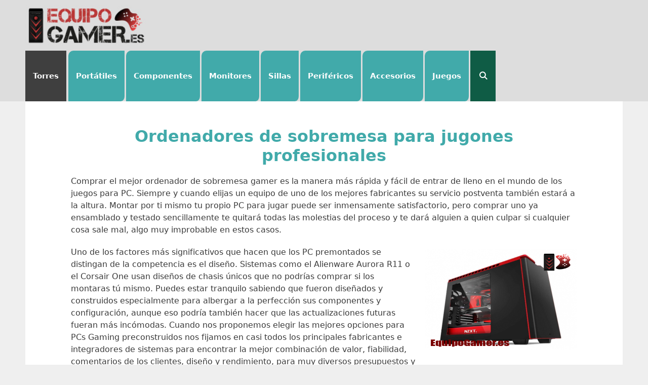

--- FILE ---
content_type: text/html; charset=UTF-8
request_url: https://equipogamer.es/torres
body_size: 30070
content:
<!DOCTYPE html>
<html lang="es" prefix="og: https://ogp.me/ns#">
<head><meta charset="UTF-8"><script>if(navigator.userAgent.match(/MSIE|Internet Explorer/i)||navigator.userAgent.match(/Trident\/7\..*?rv:11/i)){var href=document.location.href;if(!href.match(/[?&]nowprocket/)){if(href.indexOf("?")==-1){if(href.indexOf("#")==-1){document.location.href=href+"?nowprocket=1"}else{document.location.href=href.replace("#","?nowprocket=1#")}}else{if(href.indexOf("#")==-1){document.location.href=href+"&nowprocket=1"}else{document.location.href=href.replace("#","&nowprocket=1#")}}}}</script><script>class RocketLazyLoadScripts{constructor(){this.triggerEvents=["keydown","mousedown","mousemove","touchmove","touchstart","touchend","wheel"],this.userEventHandler=this._triggerListener.bind(this),this.touchStartHandler=this._onTouchStart.bind(this),this.touchMoveHandler=this._onTouchMove.bind(this),this.touchEndHandler=this._onTouchEnd.bind(this),this.clickHandler=this._onClick.bind(this),this.interceptedClicks=[],window.addEventListener("pageshow",(e=>{this.persisted=e.persisted})),window.addEventListener("DOMContentLoaded",(()=>{this._preconnect3rdParties()})),this.delayedScripts={normal:[],async:[],defer:[]},this.allJQueries=[]}_addUserInteractionListener(e){document.hidden?e._triggerListener():(this.triggerEvents.forEach((t=>window.addEventListener(t,e.userEventHandler,{passive:!0}))),window.addEventListener("touchstart",e.touchStartHandler,{passive:!0}),window.addEventListener("mousedown",e.touchStartHandler),document.addEventListener("visibilitychange",e.userEventHandler))}_removeUserInteractionListener(){this.triggerEvents.forEach((e=>window.removeEventListener(e,this.userEventHandler,{passive:!0}))),document.removeEventListener("visibilitychange",this.userEventHandler)}_onTouchStart(e){"HTML"!==e.target.tagName&&(window.addEventListener("touchend",this.touchEndHandler),window.addEventListener("mouseup",this.touchEndHandler),window.addEventListener("touchmove",this.touchMoveHandler,{passive:!0}),window.addEventListener("mousemove",this.touchMoveHandler),e.target.addEventListener("click",this.clickHandler),this._renameDOMAttribute(e.target,"onclick","rocket-onclick"))}_onTouchMove(e){window.removeEventListener("touchend",this.touchEndHandler),window.removeEventListener("mouseup",this.touchEndHandler),window.removeEventListener("touchmove",this.touchMoveHandler,{passive:!0}),window.removeEventListener("mousemove",this.touchMoveHandler),e.target.removeEventListener("click",this.clickHandler),this._renameDOMAttribute(e.target,"rocket-onclick","onclick")}_onTouchEnd(e){window.removeEventListener("touchend",this.touchEndHandler),window.removeEventListener("mouseup",this.touchEndHandler),window.removeEventListener("touchmove",this.touchMoveHandler,{passive:!0}),window.removeEventListener("mousemove",this.touchMoveHandler)}_onClick(e){e.target.removeEventListener("click",this.clickHandler),this._renameDOMAttribute(e.target,"rocket-onclick","onclick"),this.interceptedClicks.push(e),e.preventDefault(),e.stopPropagation(),e.stopImmediatePropagation()}_replayClicks(){window.removeEventListener("touchstart",this.touchStartHandler,{passive:!0}),window.removeEventListener("mousedown",this.touchStartHandler),this.interceptedClicks.forEach((e=>{e.target.dispatchEvent(new MouseEvent("click",{view:e.view,bubbles:!0,cancelable:!0}))}))}_renameDOMAttribute(e,t,n){e.hasAttribute&&e.hasAttribute(t)&&(event.target.setAttribute(n,event.target.getAttribute(t)),event.target.removeAttribute(t))}_triggerListener(){this._removeUserInteractionListener(this),"loading"===document.readyState?document.addEventListener("DOMContentLoaded",this._loadEverythingNow.bind(this)):this._loadEverythingNow()}_preconnect3rdParties(){let e=[];document.querySelectorAll("script[type=rocketlazyloadscript]").forEach((t=>{if(t.hasAttribute("src")){const n=new URL(t.src).origin;n!==location.origin&&e.push({src:n,crossOrigin:t.crossOrigin||"module"===t.getAttribute("data-rocket-type")})}})),e=[...new Map(e.map((e=>[JSON.stringify(e),e]))).values()],this._batchInjectResourceHints(e,"preconnect")}async _loadEverythingNow(){this.lastBreath=Date.now(),this._delayEventListeners(),this._delayJQueryReady(this),this._handleDocumentWrite(),this._registerAllDelayedScripts(),this._preloadAllScripts(),await this._loadScriptsFromList(this.delayedScripts.normal),await this._loadScriptsFromList(this.delayedScripts.defer),await this._loadScriptsFromList(this.delayedScripts.async);try{await this._triggerDOMContentLoaded(),await this._triggerWindowLoad()}catch(e){}window.dispatchEvent(new Event("rocket-allScriptsLoaded")),this._replayClicks()}_registerAllDelayedScripts(){document.querySelectorAll("script[type=rocketlazyloadscript]").forEach((e=>{e.hasAttribute("src")?e.hasAttribute("async")&&!1!==e.async?this.delayedScripts.async.push(e):e.hasAttribute("defer")&&!1!==e.defer||"module"===e.getAttribute("data-rocket-type")?this.delayedScripts.defer.push(e):this.delayedScripts.normal.push(e):this.delayedScripts.normal.push(e)}))}async _transformScript(e){return await this._littleBreath(),new Promise((t=>{const n=document.createElement("script");[...e.attributes].forEach((e=>{let t=e.nodeName;"type"!==t&&("data-rocket-type"===t&&(t="type"),n.setAttribute(t,e.nodeValue))})),e.hasAttribute("src")?(n.addEventListener("load",t),n.addEventListener("error",t)):(n.text=e.text,t());try{e.parentNode.replaceChild(n,e)}catch(e){t()}}))}async _loadScriptsFromList(e){const t=e.shift();return t?(await this._transformScript(t),this._loadScriptsFromList(e)):Promise.resolve()}_preloadAllScripts(){this._batchInjectResourceHints([...this.delayedScripts.normal,...this.delayedScripts.defer,...this.delayedScripts.async],"preload")}_batchInjectResourceHints(e,t){var n=document.createDocumentFragment();e.forEach((e=>{if(e.src){const i=document.createElement("link");i.href=e.src,i.rel=t,"preconnect"!==t&&(i.as="script"),e.getAttribute&&"module"===e.getAttribute("data-rocket-type")&&(i.crossOrigin=!0),e.crossOrigin&&(i.crossOrigin=e.crossOrigin),n.appendChild(i)}})),document.head.appendChild(n)}_delayEventListeners(){let e={};function t(t,n){!function(t){function n(n){return e[t].eventsToRewrite.indexOf(n)>=0?"rocket-"+n:n}e[t]||(e[t]={originalFunctions:{add:t.addEventListener,remove:t.removeEventListener},eventsToRewrite:[]},t.addEventListener=function(){arguments[0]=n(arguments[0]),e[t].originalFunctions.add.apply(t,arguments)},t.removeEventListener=function(){arguments[0]=n(arguments[0]),e[t].originalFunctions.remove.apply(t,arguments)})}(t),e[t].eventsToRewrite.push(n)}function n(e,t){let n=e[t];Object.defineProperty(e,t,{get:()=>n||function(){},set(i){e["rocket"+t]=n=i}})}t(document,"DOMContentLoaded"),t(window,"DOMContentLoaded"),t(window,"load"),t(window,"pageshow"),t(document,"readystatechange"),n(document,"onreadystatechange"),n(window,"onload"),n(window,"onpageshow")}_delayJQueryReady(e){let t=window.jQuery;Object.defineProperty(window,"jQuery",{get:()=>t,set(n){if(n&&n.fn&&!e.allJQueries.includes(n)){n.fn.ready=n.fn.init.prototype.ready=function(t){e.domReadyFired?t.bind(document)(n):document.addEventListener("rocket-DOMContentLoaded",(()=>t.bind(document)(n)))};const t=n.fn.on;n.fn.on=n.fn.init.prototype.on=function(){if(this[0]===window){function e(e){return e.split(" ").map((e=>"load"===e||0===e.indexOf("load.")?"rocket-jquery-load":e)).join(" ")}"string"==typeof arguments[0]||arguments[0]instanceof String?arguments[0]=e(arguments[0]):"object"==typeof arguments[0]&&Object.keys(arguments[0]).forEach((t=>{delete Object.assign(arguments[0],{[e(t)]:arguments[0][t]})[t]}))}return t.apply(this,arguments),this},e.allJQueries.push(n)}t=n}})}async _triggerDOMContentLoaded(){this.domReadyFired=!0,await this._littleBreath(),document.dispatchEvent(new Event("rocket-DOMContentLoaded")),await this._littleBreath(),window.dispatchEvent(new Event("rocket-DOMContentLoaded")),await this._littleBreath(),document.dispatchEvent(new Event("rocket-readystatechange")),await this._littleBreath(),document.rocketonreadystatechange&&document.rocketonreadystatechange()}async _triggerWindowLoad(){await this._littleBreath(),window.dispatchEvent(new Event("rocket-load")),await this._littleBreath(),window.rocketonload&&window.rocketonload(),await this._littleBreath(),this.allJQueries.forEach((e=>e(window).trigger("rocket-jquery-load"))),await this._littleBreath();const e=new Event("rocket-pageshow");e.persisted=this.persisted,window.dispatchEvent(e),await this._littleBreath(),window.rocketonpageshow&&window.rocketonpageshow({persisted:this.persisted})}_handleDocumentWrite(){const e=new Map;document.write=document.writeln=function(t){const n=document.currentScript,i=document.createRange(),r=n.parentElement;let o=e.get(n);void 0===o&&(o=n.nextSibling,e.set(n,o));const s=document.createDocumentFragment();i.setStart(s,0),s.appendChild(i.createContextualFragment(t)),r.insertBefore(s,o)}}async _littleBreath(){Date.now()-this.lastBreath>45&&(await this._requestAnimFrame(),this.lastBreath=Date.now())}async _requestAnimFrame(){return document.hidden?new Promise((e=>setTimeout(e))):new Promise((e=>requestAnimationFrame(e)))}static run(){const e=new RocketLazyLoadScripts;e._addUserInteractionListener(e)}}RocketLazyLoadScripts.run();</script>
	
	<meta http-equiv="X-UA-Compatible" content="IE=edge" />
	<link rel="profile" href="http://gmpg.org/xfn/11">
	<meta name="viewport" content="width=device-width, initial-scale=1">
<!-- Optimización para motores de búsqueda de Rank Math -  https://rankmath.com/ -->
<title>Ordenadores de sobremesa para jugones profesionales | Equipo Gamer</title><style id="rocket-critical-css">.screen-reader-text{border:0;clip:rect(1px,1px,1px,1px);-webkit-clip-path:inset(50%);clip-path:inset(50%);height:1px;margin:-1px;overflow:hidden;padding:0;position:absolute;width:1px;word-wrap:normal!important}.rmp-widgets-container.rmp-wp-plugin.rmp-main-container p{margin:0}.rmp-widgets-container.rmp-wp-plugin.rmp-main-container .rmp-rating-widget__submit-btn{display:none}.rmp-widgets-container.rmp-wp-plugin.rmp-main-container .rmp-rating-widget__results{margin:0 0 .4rem 0}.rmp-widgets-container.rmp-wp-plugin.rmp-main-container .rmp-rating-widget__results--hidden{display:none;margin:0}.rmp-btn{background-color:#ffcc36;border:none;color:#fff;padding:.5rem;text-decoration:none;font-size:1rem;margin-bottom:.4rem}#ez-toc-container ul ul{margin-left:1.5em}#ez-toc-container li,#ez-toc-container ul{margin:0;padding:0}#ez-toc-container li,#ez-toc-container ul,#ez-toc-container ul li{background:0 0;list-style:none none;line-height:1.6;margin:0;overflow:hidden;z-index:1}#ez-toc-container a{color:#444;box-shadow:none;text-decoration:none;text-shadow:none}#ez-toc-container a:visited{color:#9f9f9f}#ez-toc-container a.ez-toc-toggle{color:#444}#ez-toc-container.counter-hierarchy ul{counter-reset:item}#ez-toc-container.counter-decimal ul.ez-toc-list li a::before{content:counters(item,".") ". ";display:inline-block;counter-increment:item;margin-right:.2em}.ez-toc-btn{display:inline-block;padding:6px 12px;margin-bottom:0;font-size:14px;font-weight:400;line-height:1.428571429;text-align:center;white-space:nowrap;vertical-align:middle;background-image:none;border:1px solid transparent;border-radius:4px}.ez-toc-btn-default{color:#333;background-color:#fff;border-color:#ccc}.ez-toc-btn-xs{padding:5px 10px;font-size:12px;line-height:1.5;border-radius:3px}.ez-toc-btn-xs{padding:1px 5px}.ez-toc-btn-default{text-shadow:0 -1px 0 rgba(0,0,0,.2);box-shadow:inset 0 1px 0 rgba(255,255,255,.15),0 1px 1px rgba(0,0,0,.075)}.ez-toc-btn-default{text-shadow:0 1px 0 #fff;background-image:linear-gradient(to bottom,#fff 0,#e0e0e0 100%);background-repeat:repeat-x;border-color:#dbdbdb;border-color:#ccc}.ez-toc-pull-right{float:right!important;margin-left:10px}.ez-toc-glyphicon{position:relative;top:1px;display:inline-block;font-family:'Glyphicons Halflings';-webkit-font-smoothing:antialiased;font-style:normal;font-weight:400;line-height:1;-moz-osx-font-smoothing:grayscale}.ez-toc-glyphicon:empty{width:1em}.ez-toc-toggle i.ez-toc-glyphicon{font-size:16px;margin-left:2px}[class*=ez-toc-icon-]{font-family:ez-toc-icomoon!important;speak:none;font-style:normal;font-weight:400;font-variant:normal;text-transform:none;line-height:1;-webkit-font-smoothing:antialiased;-moz-osx-font-smoothing:grayscale}.ez-toc-icon-toggle:before{content:"\e87a"}:root{--color1:#0f5c45;--color2:#41AAAA;--color3:#BA3736;--color5:#dddddd;--body:var(--color3);--site:var(--color5);--font1:var(--color2);--font2:var(--color1);--a:var(--color2);--hover:var(--color1);--visited:var(--color1);--footer:var(--color1);--footer-back:var(--color5);--footer-h3:var(--color2);--footer-a:var(--color2)}body{background:var(--body);color:#000000;font-size:16px}.site{background-color:var(--site)}#site-navigation,#mobile-header{background-color:var(--site)}.main-navigation .main-nav ul:not(.slideout-menu) li{border-top-left-radius:10px;border-bottom-right-radius:10px;background-color:var(--font1);border-right:3px solid var(--site)}.main-navigation .main-nav .search-item a{background-color:var(--color1)}.main-navigation .main-nav ul li a{color:var(--color5);font-weight:bold;padding-left:15px;padding-right:15px}.entry-content{margin:0 0 50px 0!important}.entry-title{padding:30px 0;text-align:center;font-weight:600}h1,h2,h3{font-weight:bold;padding:10px 10px 0 10px;margin:0;color:var(--font2)}h1.entry-title{color:var(--font1);font-size:32px}h3{color:var(--font1)}p{padding:10px;margin-bottom:0}a,a:visited{font-weight:bold;color:var(--a);text-decoration:none}a:visited{color:var(--visited);text-decoration:none}i{margin-right:5px}ul{list-style-position:inside;margin:0 0 1.5em 10px}.margen{padding:0 10px}div[class*='aawp'] h3,div[class*='aawp'] p{padding:0}.tablaawp-container{margin:0 auto;padding:10px 0 30px 0;width:100%}.tablaawp-panel{background-color:#fff;border-radius:10px;position:relative;width:100%;z-index:10}.tablaawp-contenedor-imagen{text-transform:none;word-wrap:break-word;letter-spacing:normal;word-spacing:normal;text-rendering:auto;font-family:sans-serif;font-size:15px;line-height:1.6;white-space:normal;box-sizing:border-box;outline-offset:.2em;display:block;border:none;box-shadow:none;text-decoration:none;background-repeat:no-repeat;background-position:center;background-size:contain;margin-top:3px}.tablaawp-imagen{display:block;width:100% \9;max-width:100%;height:auto;height:250px;margin:0 auto;background-color:transparent;box-shadow:none;float:none;opacity:1;margin-bottom:25px}.pricing-table{box-shadow:0px 10px 13px -6px rgba(0,0,0,0.08),0px 20px 31px 3px rgba(0,0,0,0.09),0px 8px 20px 7px rgba(0,0,0,0.02);display:flex;flex-direction:column}@media (min-width:900px){.pricing-table{flex-direction:row}}.pricing-table *{text-align:center}.pricing-plan{border-bottom:1px solid #e1f1ff;padding:25px}.pricing-plan:last-child{border-bottom:none}@media (min-width:900px){.pricing-plan{border-bottom:none;border-right:1px solid #e1f1ff;flex-basis:100%}.pricing-plan:last-child{border-right:none}}.product-header:not(#X){color:#888;font-weight:600;letter-spacing:1px;font-size:1.2em;line-height:1.2em;margin-bottom:30px;background-color:#016FF9;border-radius:10px;color:white;font-weight:800;padding:5px 0}.table-article{color:#016FF9;display:block;font-size:20px;font-weight:700;margin-bottom:20px;text-transform:uppercase}@media (min-width:900px){.table-article{height:90px}}@media screen and (min-width:440px){body{background:var(--body)}.main-navigation .main-nav ul li a{line-height:80px}h1.entry-title,h2,h3{font-weight:bold;padding:10px 50px 20px 50px}h2{padding:10px 50px 10px 50px}p{padding:0 50px 20px 50px;margin-bottom:0}ul{margin:0 0 1.5em 50px}.margen{padding:0 50px}}.grid-100:after,.grid-100:before,.grid-container:after,.grid-container:before,[class*=mobile-grid-]:after,[class*=mobile-grid-]:before,[class*=tablet-grid-]:after,[class*=tablet-grid-]:before{content:".";display:block;overflow:hidden;visibility:hidden;font-size:0;line-height:0;width:0;height:0}.grid-100:after,.grid-container:after,[class*=mobile-grid-]:after,[class*=tablet-grid-]:after{clear:both}.grid-container{margin-left:auto;margin-right:auto;max-width:1200px;padding-left:10px;padding-right:10px}.grid-100,[class*=mobile-grid-],[class*=tablet-grid-]{box-sizing:border-box;padding-left:10px;padding-right:10px}.grid-parent{padding-left:0;padding-right:0}@media (max-width:767px){.mobile-grid-100{clear:both;width:100%}}@media (min-width:768px) and (max-width:1024px){.tablet-grid-100{clear:both;width:100%}}@media (min-width:1025px){.grid-100{clear:both;width:100%}}a,body,div,form,h1,h2,h3,html,li,p,span,ul{border:0;margin:0;padding:0}html{font-family:sans-serif;-webkit-text-size-adjust:100%;-ms-text-size-adjust:100%}article,main,nav{display:block}ul{list-style:none}a{background-color:transparent}a img{border:0}body,button,input{font-family:-apple-system,system-ui,BlinkMacSystemFont,"Segoe UI",Helvetica,Arial,sans-serif,"Apple Color Emoji","Segoe UI Emoji","Segoe UI Symbol";font-weight:400;text-transform:none;font-size:17px;line-height:1.5}p{margin-bottom:1.5em}h1,h2,h3{font-family:inherit;font-size:100%;font-style:inherit;font-weight:inherit}h1{font-size:42px;margin-bottom:20px;line-height:1.2em;font-weight:400;text-transform:none}h2{font-size:35px;margin-bottom:20px;line-height:1.2em;font-weight:400;text-transform:none}h3{font-size:29px;margin-bottom:20px;line-height:1.2em;font-weight:400;text-transform:none}ul{margin:0 0 1.5em 3em}ul{list-style:disc}li>ul{margin-bottom:0;margin-left:1.5em}i{font-style:italic}img{height:auto;max-width:100%}button,input{font-size:100%;margin:0;vertical-align:baseline}button{border:1px solid transparent;background:#55555e;-webkit-appearance:button;padding:10px 20px;color:#fff}input[type=search]{-webkit-appearance:textfield;box-sizing:content-box}input[type=search]::-webkit-search-decoration{-webkit-appearance:none}button::-moz-focus-inner,input::-moz-focus-inner{border:0;padding:0}input[type=search]{background:#fafafa;color:#666;border:1px solid #ccc;border-radius:0;padding:10px 15px;box-sizing:border-box;max-width:100%}a{text-decoration:none}.screen-reader-text{border:0;clip:rect(1px,1px,1px,1px);-webkit-clip-path:inset(50%);clip-path:inset(50%);height:1px;margin:-1px;overflow:hidden;padding:0;position:absolute!important;width:1px;word-wrap:normal!important}.entry-content:after,.site-content:after{content:"";display:table;clear:both}.main-navigation{z-index:100;padding:0;clear:both;display:block}.main-navigation a{display:block;text-decoration:none;font-weight:400;text-transform:none;font-size:15px}.main-navigation ul{list-style:none;margin:0;padding-left:0}.main-navigation .main-nav ul li a{padding-left:20px;padding-right:20px;line-height:60px}.inside-navigation{position:relative}.main-navigation li{float:left;position:relative}.nav-aligned-right .main-navigation:not(.toggled) .menu>li{float:none;display:inline-block}.nav-aligned-right .main-navigation:not(.toggled) ul{letter-spacing:-.31em;font-size:1em}.nav-aligned-right .main-navigation:not(.toggled) ul li{letter-spacing:normal}.nav-aligned-right .main-navigation{text-align:right}.main-navigation li.search-item{float:right}.main-navigation .mobile-bar-items a{padding-left:20px;padding-right:20px;line-height:60px}.site-logo{display:inline-block;max-width:100%}.site-content{word-wrap:break-word}.entry-title{margin-bottom:0}.one-container .site-content{padding:40px}.one-container .site-main>:last-child{margin-bottom:0}.container.grid-container{width:auto}.menu-toggle,.mobile-bar-items{display:none}.menu-toggle{padding:0 20px;line-height:60px;margin:0;font-weight:400;text-transform:none;font-size:15px}button.menu-toggle{background-color:transparent;width:100%;border:0;text-align:center}.menu-toggle .mobile-menu{padding-left:3px}.nav-search-enabled .main-navigation .menu-toggle{text-align:left}.mobile-bar-items{display:none;position:absolute;right:0;top:0;z-index:21;list-style-type:none}.mobile-bar-items a{display:inline-block}@media (max-width:768px){.content-area{float:none;width:100%;left:0;right:0}.site-main{margin-left:0!important;margin-right:0!important}}@font-face{font-family:GeneratePress;src:url(/wp-content/themes/generatepress/assets/css/components/../../fonts/generatepress.eot);font-weight:400;font-style:normal;font-display:swap}.generate-back-to-top:before,.menu-toggle:before,.search-item a:before{-moz-osx-font-smoothing:grayscale;-webkit-font-smoothing:antialiased;font-style:normal;font-variant:normal;text-rendering:auto;line-height:1}.menu-toggle:before{content:"\f0c9";font-family:GeneratePress;width:1.28571429em;text-align:center;display:inline-block}.search-item a:before{content:"\f002";font-family:GeneratePress;width:1.28571429em;text-align:center;display:inline-block}.generate-back-to-top:before{content:"\f106";font-family:GeneratePress}:root{--color1:#0f5c45;--color2:#41AAAA;--color3:#BA3736;--color5:#dddddd;--body:var(--color3);--site:var(--color5);--font1:var(--color2);--font2:var(--color1);--a:var(--color2);--hover:var(--color1);--visited:var(--color1);--footer:var(--color1);--footer-back:var(--color5);--footer-h3:var(--color2);--footer-a:var(--color2)}body{background:var(--body);color:#000000;font-size:16px}.site{background-color:var(--site)}#site-navigation,#mobile-header{background-color:var(--site)}.main-navigation .main-nav ul:not(.slideout-menu) li{border-top-left-radius:10px;border-bottom-right-radius:10px;background-color:var(--font1);border-right:3px solid var(--site)}.main-navigation .main-nav .search-item a{background-color:var(--color1)}.main-navigation .main-nav ul li a{color:var(--color5);font-weight:bold;padding-left:15px;padding-right:15px}.entry-content{margin:0 0 50px 0!important}.entry-title{padding:30px 0;text-align:center;font-weight:600}h1,h2,h3{font-weight:bold;padding:10px 10px 0 10px;margin:0;color:var(--font2)}h1.entry-title{color:var(--font1);font-size:32px}h3{color:var(--font1)}p{padding:10px;margin-bottom:0}a,a:visited{font-weight:bold;color:var(--a);text-decoration:none}a:visited{color:var(--visited);text-decoration:none}i{margin-right:5px}ul{list-style-position:inside;margin:0 0 1.5em 10px}.margen{padding:0 10px}div[class*='aawp'] h3,div[class*='aawp'] p{padding:0}.tablaawp-container{margin:0 auto;padding:10px 0 30px 0;width:100%}.tablaawp-panel{background-color:#fff;border-radius:10px;position:relative;width:100%;z-index:10}.tablaawp-contenedor-imagen{text-transform:none;word-wrap:break-word;letter-spacing:normal;word-spacing:normal;text-rendering:auto;font-family:sans-serif;font-size:15px;line-height:1.6;white-space:normal;box-sizing:border-box;outline-offset:.2em;display:block;border:none;box-shadow:none;text-decoration:none;background-repeat:no-repeat;background-position:center;background-size:contain;margin-top:3px}.tablaawp-imagen{display:block;width:100% \9;max-width:100%;height:auto;height:250px;margin:0 auto;background-color:transparent;box-shadow:none;float:none;opacity:1;margin-bottom:25px}.pricing-table{box-shadow:0px 10px 13px -6px rgba(0,0,0,0.08),0px 20px 31px 3px rgba(0,0,0,0.09),0px 8px 20px 7px rgba(0,0,0,0.02);display:flex;flex-direction:column}@media (min-width:900px){.pricing-table{flex-direction:row}}.pricing-table *{text-align:center}.pricing-plan{border-bottom:1px solid #e1f1ff;padding:25px}.pricing-plan:last-child{border-bottom:none}@media (min-width:900px){.pricing-plan{border-bottom:none;border-right:1px solid #e1f1ff;flex-basis:100%}.pricing-plan:last-child{border-right:none}}.product-header:not(#X){color:#888;font-weight:600;letter-spacing:1px;font-size:1.2em;line-height:1.2em;margin-bottom:30px;background-color:#016FF9;border-radius:10px;color:white;font-weight:800;padding:5px 0}.table-article{color:#016FF9;display:block;font-size:20px;font-weight:700;margin-bottom:20px;text-transform:uppercase}@media (min-width:900px){.table-article{height:90px}}@media screen and (min-width:440px){body{background:var(--body)}.main-navigation .main-nav ul li a{line-height:80px}h1.entry-title,h2,h3{font-weight:bold;padding:10px 50px 20px 50px}h2{padding:10px 50px 10px 50px}p{padding:0 50px 20px 50px;margin-bottom:0}ul{margin:0 0 1.5em 50px}.margen{padding:0 50px}}.aawp *,.aawp *:before,.aawp *:after{box-sizing:border-box}.aawp div *,.aawp div *:before,.aawp div *:after{box-sizing:border-box}.slideout-overlay{z-index:100000;position:fixed;width:100%;height:100%;height:100vh;min-height:100%;top:0;right:0;bottom:0;left:0;background-color:rgba(0,0,0,.8);visibility:hidden;opacity:0}.slideout-navigation button.slideout-exit{background:0 0;width:100%;text-align:left;padding-top:20px;padding-bottom:20px;box-sizing:border-box;border:0}.slideout-navigation .main-nav{margin-bottom:40px}.slideout-navigation .slideout-menu{display:block}#generate-slideout-menu{z-index:100001}#generate-slideout-menu .slideout-menu li{float:none;width:100%;clear:both;text-align:left}.slideout-navigation button.slideout-exit:not(.has-svg-icon):before{content:"\f00d";font-family:'GP Premium';line-height:1em;width:1.28571429em;text-align:center;display:inline-block}.nav-aligned-right .slideout-navigation{text-align:left}@media (max-width:768px){.slideout-overlay{top:-100px;height:calc(100% + 100px);height:calc(100vh + 100px);min-height:calc(100% + 100px)}}@font-face{font-family:'GP Premium';src:url(/wp-content/plugins/gp-premium/general/icons/gp-premium.eot);font-weight:400;font-style:normal;font-display:swap}.pea_cook_wrapper{position:fixed;padding:8px 21px;margin:0;border-radius:5px;z-index:10000;text-align:center}.pea_cook_wrapper.pea_cook_bottomright{bottom:30px;right:30px;margin-left:5%}.pea_cook_wrapper p{bottom:30px;font-family:"helvetica neue",helvetica,arial,sans-serif;font-size:11px;margin:0;font-weight:bold}.pea_cook_wrapper a{border-bottom:dotted thin #eee;text-decoration:none}a#fom,a#pea_close{border-bottom:1px dotted}a#pea_close{padding-top:20px;display:block}button.pea_cook_btn{background:#e3e3e3;border:1px solid #bbb;border-radius:5px;box-shadow:inset 0 0 1px 1px #f6f6f6;color:#333;font:bold 12px "helvetica neue",helvetica,arial,sans-serif;line-height:1;padding:5px 0;text-align:center;text-shadow:0 1px 0 #fff;width:100px;margin-left:20px}.pea_cook_more_info_popover{display:none;position:absolute;top:0;z-index:1000000;height:80%;width:100%;left:0}.pea_cook_more_info_popover_inner{margin:40px auto;min-width:50%;min-height:200px;padding:50px;max-width:60%;background-color:rgba(0,0,0,0.75);filter:progid:DXImageTransform.Microsoft.gradient(startColorstr=#cc000000, endColorstr=#cc000000);-ms-filter:"progid:DXImageTransform.Microsoft.gradient(startColorstr=#cc000000, endColorstr=#cc000000)"}.pea_cook_more_info_popover_inner a{border-bottom:dotted thin #eee;text-decoration:none}</style><link rel="preload" href="https://equipogamer.es/wp-content/cache/min/1/cfa1668d78a945db5e9ff89b83a3e691.css" data-rocket-async="style" as="style" onload="this.onload=null;this.rel='stylesheet'" onerror="this.removeAttribute('data-rocket-async')"  media="all" data-minify="1" />
<meta name="description" content="Comprar el mejor ordenador de sobremesa gamer es la manera más rápida y fácil de entrar de lleno en el mundo de los juegos para PC. Siempre y cuando elijas un"/>
<meta name="robots" content="follow, index, max-snippet:-1, max-video-preview:-1, max-image-preview:large"/>
<link rel="canonical" href="https://equipogamer.es/torres" />
<meta property="og:locale" content="es_ES" />
<meta property="og:type" content="article" />
<meta property="og:title" content="Ordenadores de sobremesa para jugones profesionales | Equipo Gamer" />
<meta property="og:description" content="Comprar el mejor ordenador de sobremesa gamer es la manera más rápida y fácil de entrar de lleno en el mundo de los juegos para PC. Siempre y cuando elijas un" />
<meta property="og:url" content="https://equipogamer.es/torres" />
<meta property="og:site_name" content="Equipo Gamer" />
<meta property="article:section" content="Uncategorized" />
<meta property="og:updated_time" content="2021-06-20T18:34:21+02:00" />
<meta property="og:image" content="https://equipogamer.es/wp-content/uploads/componente-gamer.png" />
<meta property="og:image:secure_url" content="https://equipogamer.es/wp-content/uploads/componente-gamer.png" />
<meta property="og:image:width" content="300" />
<meta property="og:image:height" content="300" />
<meta property="og:image:alt" content="Ordenadores de sobremesa para jugones profesionales" />
<meta property="og:image:type" content="image/png" />
<meta name="twitter:card" content="summary_large_image" />
<meta name="twitter:title" content="Ordenadores de sobremesa para jugones profesionales | Equipo Gamer" />
<meta name="twitter:description" content="Comprar el mejor ordenador de sobremesa gamer es la manera más rápida y fácil de entrar de lleno en el mundo de los juegos para PC. Siempre y cuando elijas un" />
<meta name="twitter:image" content="https://equipogamer.es/wp-content/uploads/componente-gamer.png" />
<meta name="twitter:label1" content="Tiempo de lectura" />
<meta name="twitter:data1" content="5 minutos" />
<script type="application/ld+json" class="rank-math-schema">{"@context":"https://schema.org","@graph":[{"@type":"","headline":"Ordenadores de sobremesa para jugones profesionales | Equipo Gamer","datePublished":"2020-05-27T14:50:28+02:00","dateModified":"2021-06-20T18:34:21+02:00","articleSection":"Uncategorized","author":{"@type":"Person","name":"Eimos"},"description":"Comprar el mejor ordenador de sobremesa gamer es la manera m\u00e1s r\u00e1pida y f\u00e1cil de entrar de lleno en el mundo de los juegos para PC. Siempre y cuando elijas un","name":"Ordenadores de sobremesa para jugones profesionales | Equipo Gamer","@id":"https://equipogamer.es/torres#richSnippet","isPartOf":{"@id":"https://equipogamer.es/torres#webpage"},"inLanguage":"es","mainEntityOfPage":{"@id":"https://equipogamer.es/torres#webpage"}}]}</script>
<!-- /Plugin Rank Math WordPress SEO -->

<link rel='dns-prefetch' href='//www.google.com' />

<style>
img.wp-smiley,
img.emoji {
	display: inline !important;
	border: none !important;
	box-shadow: none !important;
	height: 1em !important;
	width: 1em !important;
	margin: 0 .07em !important;
	vertical-align: -0.1em !important;
	background: none !important;
	padding: 0 !important;
}
</style>
	



<style id='ssj-styles-inline-css'>

        .cluster a { color: ; }
        .cluster h3:not(#X) {
            background-color: ;
            color: ;
        }
    
</style>



<style id='ez-toc-inline-css'>
div#ez-toc-container p.ez-toc-title {font-size: 120%;}div#ez-toc-container p.ez-toc-title {font-weight: 500;}div#ez-toc-container ul li {font-size: 95%;}div#ez-toc-container nav ul ul li ul li {font-size: %!important;}
.ez-toc-container-direction {direction: ltr;}.ez-toc-counter ul{counter-reset: item;}.ez-toc-counter nav ul li a::before {content: counters(item, ".", decimal) ". ";display: inline-block;counter-increment: item;flex-grow: 0;flex-shrink: 0;margin-right: .2em; float: left;}.ez-toc-widget-direction {direction: ltr;}.ez-toc-widget-container ul{counter-reset: item;}.ez-toc-widget-container nav ul li a::before {content: counters(item, ".", decimal) ". ";display: inline-block;counter-increment: item;flex-grow: 0;flex-shrink: 0;margin-right: .2em; float: left;}
</style>

<style id='generate-style-inline-css'>
body{background-color:#efefef;color:#3a3a3a;}a{color:#1e73be;}a:hover, a:focus, a:active{color:#000000;}body .grid-container{max-width:1180px;}.wp-block-group__inner-container{max-width:1180px;margin-left:auto;margin-right:auto;}.generate-back-to-top{font-size:20px;border-radius:3px;position:fixed;bottom:30px;right:30px;line-height:40px;width:40px;text-align:center;z-index:10;transition:opacity 300ms ease-in-out;opacity:0.1;transform:translateY(1000px);}.generate-back-to-top__show{opacity:1;transform:translateY(0);}.navigation-search{position:absolute;left:-99999px;pointer-events:none;visibility:hidden;z-index:20;width:100%;top:0;transition:opacity 100ms ease-in-out;opacity:0;}.navigation-search.nav-search-active{left:0;right:0;pointer-events:auto;visibility:visible;opacity:1;}.navigation-search input[type="search"]{outline:0;border:0;vertical-align:bottom;line-height:1;opacity:0.9;width:100%;z-index:20;border-radius:0;-webkit-appearance:none;height:60px;}.navigation-search input::-ms-clear{display:none;width:0;height:0;}.navigation-search input::-ms-reveal{display:none;width:0;height:0;}.navigation-search input::-webkit-search-decoration, .navigation-search input::-webkit-search-cancel-button, .navigation-search input::-webkit-search-results-button, .navigation-search input::-webkit-search-results-decoration{display:none;}.main-navigation li.search-item{z-index:21;}li.search-item.active{transition:opacity 100ms ease-in-out;}.nav-left-sidebar .main-navigation li.search-item.active,.nav-right-sidebar .main-navigation li.search-item.active{width:auto;display:inline-block;float:right;}.gen-sidebar-nav .navigation-search{top:auto;bottom:0;}:root{--contrast:#222222;--contrast-2:#575760;--contrast-3:#b2b2be;--base:#f0f0f0;--base-2:#f7f8f9;--base-3:#ffffff;--accent:#1e73be;}:root .has-contrast-color{color:var(--contrast);}:root .has-contrast-background-color{background-color:var(--contrast);}:root .has-contrast-2-color{color:var(--contrast-2);}:root .has-contrast-2-background-color{background-color:var(--contrast-2);}:root .has-contrast-3-color{color:var(--contrast-3);}:root .has-contrast-3-background-color{background-color:var(--contrast-3);}:root .has-base-color{color:var(--base);}:root .has-base-background-color{background-color:var(--base);}:root .has-base-2-color{color:var(--base-2);}:root .has-base-2-background-color{background-color:var(--base-2);}:root .has-base-3-color{color:var(--base-3);}:root .has-base-3-background-color{background-color:var(--base-3);}:root .has-accent-color{color:var(--accent);}:root .has-accent-background-color{background-color:var(--accent);}body, button, input, select, textarea{font-family:-apple-system, system-ui, BlinkMacSystemFont, "Segoe UI", Helvetica, Arial, sans-serif, "Apple Color Emoji", "Segoe UI Emoji", "Segoe UI Symbol";}body{line-height:1.5;}.entry-content > [class*="wp-block-"]:not(:last-child):not(.wp-block-heading){margin-bottom:1.5em;}.main-title{font-size:45px;}.main-navigation .main-nav ul ul li a{font-size:14px;}.sidebar .widget, .footer-widgets .widget{font-size:17px;}h1{font-weight:300;font-size:40px;}h2{font-weight:300;font-size:30px;}h3{font-size:20px;}h4{font-size:inherit;}h5{font-size:inherit;}@media (max-width:768px){.main-title{font-size:30px;}h1{font-size:30px;}h2{font-size:25px;}}.top-bar{background-color:#636363;color:#ffffff;}.top-bar a{color:#ffffff;}.top-bar a:hover{color:#303030;}.site-header{background-color:#ffffff;color:#3a3a3a;}.site-header a{color:#3a3a3a;}.main-title a,.main-title a:hover{color:#222222;}.site-description{color:#757575;}.main-navigation,.main-navigation ul ul{background-color:#222222;}.main-navigation .main-nav ul li a, .main-navigation .menu-toggle, .main-navigation .menu-bar-items{color:#ffffff;}.main-navigation .main-nav ul li:not([class*="current-menu-"]):hover > a, .main-navigation .main-nav ul li:not([class*="current-menu-"]):focus > a, .main-navigation .main-nav ul li.sfHover:not([class*="current-menu-"]) > a, .main-navigation .menu-bar-item:hover > a, .main-navigation .menu-bar-item.sfHover > a{color:#ffffff;background-color:#3f3f3f;}button.menu-toggle:hover,button.menu-toggle:focus,.main-navigation .mobile-bar-items a,.main-navigation .mobile-bar-items a:hover,.main-navigation .mobile-bar-items a:focus{color:#ffffff;}.main-navigation .main-nav ul li[class*="current-menu-"] > a{color:#ffffff;background-color:#3f3f3f;}.navigation-search input[type="search"],.navigation-search input[type="search"]:active, .navigation-search input[type="search"]:focus, .main-navigation .main-nav ul li.search-item.active > a, .main-navigation .menu-bar-items .search-item.active > a{color:#ffffff;background-color:#3f3f3f;}.main-navigation ul ul{background-color:#3f3f3f;}.main-navigation .main-nav ul ul li a{color:#ffffff;}.main-navigation .main-nav ul ul li:not([class*="current-menu-"]):hover > a,.main-navigation .main-nav ul ul li:not([class*="current-menu-"]):focus > a, .main-navigation .main-nav ul ul li.sfHover:not([class*="current-menu-"]) > a{color:#ffffff;background-color:#4f4f4f;}.main-navigation .main-nav ul ul li[class*="current-menu-"] > a{color:#ffffff;background-color:#4f4f4f;}.separate-containers .inside-article, .separate-containers .comments-area, .separate-containers .page-header, .one-container .container, .separate-containers .paging-navigation, .inside-page-header{background-color:#ffffff;}.entry-meta{color:#595959;}.entry-meta a{color:#595959;}.entry-meta a:hover{color:#1e73be;}.sidebar .widget{background-color:#ffffff;}.sidebar .widget .widget-title{color:#000000;}.footer-widgets{background-color:#ffffff;}.footer-widgets .widget-title{color:#000000;}.site-info{color:#ffffff;background-color:#222222;}.site-info a{color:#ffffff;}.site-info a:hover{color:#606060;}.footer-bar .widget_nav_menu .current-menu-item a{color:#606060;}input[type="text"],input[type="email"],input[type="url"],input[type="password"],input[type="search"],input[type="tel"],input[type="number"],textarea,select{color:#666666;background-color:#fafafa;border-color:#cccccc;}input[type="text"]:focus,input[type="email"]:focus,input[type="url"]:focus,input[type="password"]:focus,input[type="search"]:focus,input[type="tel"]:focus,input[type="number"]:focus,textarea:focus,select:focus{color:#666666;background-color:#ffffff;border-color:#bfbfbf;}button,html input[type="button"],input[type="reset"],input[type="submit"],a.button,a.wp-block-button__link:not(.has-background){color:#ffffff;background-color:#666666;}button:hover,html input[type="button"]:hover,input[type="reset"]:hover,input[type="submit"]:hover,a.button:hover,button:focus,html input[type="button"]:focus,input[type="reset"]:focus,input[type="submit"]:focus,a.button:focus,a.wp-block-button__link:not(.has-background):active,a.wp-block-button__link:not(.has-background):focus,a.wp-block-button__link:not(.has-background):hover{color:#ffffff;background-color:#3f3f3f;}a.generate-back-to-top{background-color:rgba( 0,0,0,0.4 );color:#ffffff;}a.generate-back-to-top:hover,a.generate-back-to-top:focus{background-color:rgba( 0,0,0,0.6 );color:#ffffff;}:root{--gp-search-modal-bg-color:var(--base-3);--gp-search-modal-text-color:var(--contrast);--gp-search-modal-overlay-bg-color:rgba(0,0,0,0.2);}@media (max-width: 768px){.main-navigation .menu-bar-item:hover > a, .main-navigation .menu-bar-item.sfHover > a{background:none;color:#ffffff;}}.inside-top-bar{padding:10px;}.inside-header{padding:40px;}.site-main .wp-block-group__inner-container{padding:40px;}.entry-content .alignwide, body:not(.no-sidebar) .entry-content .alignfull{margin-left:-40px;width:calc(100% + 80px);max-width:calc(100% + 80px);}.main-navigation .main-nav ul li a,.menu-toggle,.main-navigation .mobile-bar-items a{line-height:100px;}.navigation-search input[type="search"]{height:100px;}.rtl .menu-item-has-children .dropdown-menu-toggle{padding-left:20px;}.rtl .main-navigation .main-nav ul li.menu-item-has-children > a{padding-right:20px;}.site-info{padding:20px;}@media (max-width:768px){.separate-containers .inside-article, .separate-containers .comments-area, .separate-containers .page-header, .separate-containers .paging-navigation, .one-container .site-content, .inside-page-header{padding:30px;}.site-main .wp-block-group__inner-container{padding:30px;}.site-info{padding-right:10px;padding-left:10px;}.entry-content .alignwide, body:not(.no-sidebar) .entry-content .alignfull{margin-left:-30px;width:calc(100% + 60px);max-width:calc(100% + 60px);}}.one-container .sidebar .widget{padding:0px;}/* End cached CSS */@media (max-width: 768px){.main-navigation .menu-toggle,.main-navigation .mobile-bar-items,.sidebar-nav-mobile:not(#sticky-placeholder){display:block;}.main-navigation ul,.gen-sidebar-nav{display:none;}[class*="nav-float-"] .site-header .inside-header > *{float:none;clear:both;}}
.main-navigation .slideout-toggle a:before,.slide-opened .slideout-overlay .slideout-exit:before{font-family:GeneratePress;}.slideout-navigation .dropdown-menu-toggle:before{content:"\f107" !important;}.slideout-navigation .sfHover > a .dropdown-menu-toggle:before{content:"\f106" !important;}
.main-navigation .main-nav ul li a,.menu-toggle,.main-navigation .mobile-bar-items a{transition: line-height 300ms ease}.main-navigation.toggled .main-nav > ul{background-color: #222222}
@media (max-width: 768px){.main-navigation .main-nav ul li a,.main-navigation .menu-toggle,.main-navigation .mobile-bar-items a,.main-navigation .menu-bar-item > a{line-height:60px;}.main-navigation .site-logo.navigation-logo img, .mobile-header-navigation .site-logo.mobile-header-logo img, .navigation-search input{height:60px;}}@media (max-width: 1024px),(min-width:1025px){.main-navigation.sticky-navigation-transition .main-nav > ul > li > a,.sticky-navigation-transition .menu-toggle,.main-navigation.sticky-navigation-transition .mobile-bar-items a, .sticky-navigation-transition .navigation-branding .main-title{line-height:20px;}.main-navigation.sticky-navigation-transition .site-logo img, .main-navigation.sticky-navigation-transition .navigation-search input, .main-navigation.sticky-navigation-transition .navigation-branding img{height:20px;}}
</style>




<style id='generate-offside-inline-css'>
.slideout-navigation.main-navigation .main-nav ul li a{font-weight:normal;text-transform:none;}.slideout-navigation, .slideout-navigation a{color:#ffffff;}.slideout-navigation button.slideout-exit{color:#ffffff;padding-left:20px;padding-right:20px;}
</style>


<style id='generate-navigation-branding-inline-css'>
@media (max-width: 768px){.site-header, #site-navigation, #sticky-navigation{display:none !important;opacity:0.0;}#mobile-header{display:block !important;width:100% !important;}#mobile-header .main-nav > ul{display:none;}#mobile-header.toggled .main-nav > ul, #mobile-header .menu-toggle, #mobile-header .mobile-bar-items{display:block;}#mobile-header .main-nav{-ms-flex:0 0 100%;flex:0 0 100%;-webkit-box-ordinal-group:5;-ms-flex-order:4;order:4;}}.navigation-branding .main-title{font-size:25px;font-weight:bold;}.navigation-branding img, .site-logo.mobile-header-logo img{height:100px;width:auto;}.navigation-branding .main-title{line-height:100px;}@media (max-width: 1190px){#site-navigation .navigation-branding, #sticky-navigation .navigation-branding{margin-left:10px;}}@media (max-width: 768px){.main-navigation:not(.slideout-navigation) .main-nav{-ms-flex:0 0 100%;flex:0 0 100%;}.main-navigation:not(.slideout-navigation) .inside-navigation{-ms-flex-wrap:wrap;flex-wrap:wrap;display:-webkit-box;display:-ms-flexbox;display:flex;}.nav-aligned-center .navigation-branding, .nav-aligned-left .navigation-branding{margin-right:auto;}.nav-aligned-center  .main-navigation.has-branding:not(.slideout-navigation) .inside-navigation .main-nav,.nav-aligned-center  .main-navigation.has-sticky-branding.navigation-stick .inside-navigation .main-nav,.nav-aligned-left  .main-navigation.has-branding:not(.slideout-navigation) .inside-navigation .main-nav,.nav-aligned-left  .main-navigation.has-sticky-branding.navigation-stick .inside-navigation .main-nav{margin-right:0px;}.navigation-branding img, .site-logo.mobile-header-logo{height:60px;}.navigation-branding .main-title{line-height:60px;}}
</style>
<script type="rocketlazyloadscript" src='https://equipogamer.es/wp-includes/js/jquery/jquery.min.js?ver=3.6.0' id='jquery-core-js'></script>
<script type="rocketlazyloadscript" src='https://equipogamer.es/wp-includes/js/jquery/jquery-migrate.min.js?ver=3.3.2' id='jquery-migrate-js' defer></script>
<link rel="https://api.w.org/" href="https://equipogamer.es/wp-json/" /><link rel="alternate" type="application/json" href="https://equipogamer.es/wp-json/wp/v2/pages/82" /><link rel="alternate" type="application/json+oembed" href="https://equipogamer.es/wp-json/oembed/1.0/embed?url=https%3A%2F%2Fequipogamer.es%2Ftorres" />
<link rel="alternate" type="text/xml+oembed" href="https://equipogamer.es/wp-json/oembed/1.0/embed?url=https%3A%2F%2Fequipogamer.es%2Ftorres&#038;format=xml" />
<style type="text/css">.aawp .aawp-tb__row--highlight{background-color:#256aaf;}.aawp .aawp-tb__row--highlight{color:#256aaf;}.aawp .aawp-tb__row--highlight a{color:#256aaf;}</style><style>.recentcomments a{display:inline !important;padding:0 !important;margin:0 !important;}</style><link rel="icon" href="https://equipogamer.es/wp-content/uploads/equipogamer-icono-150x150.png" sizes="32x32" />
<link rel="icon" href="https://equipogamer.es/wp-content/uploads/equipogamer-icono.png" sizes="192x192" />
<link rel="apple-touch-icon" href="https://equipogamer.es/wp-content/uploads/equipogamer-icono.png" />
<meta name="msapplication-TileImage" content="https://equipogamer.es/wp-content/uploads/equipogamer-icono.png" />
		<style id="wp-custom-css">
			.aawp-product__image--link {
background-size: cover; /* Asegura que la imagen cubra todo el espacio disponible */
background-position: center; /* Centra la imagen */
background-repeat: no-repeat; /* Evita que la imagen se repita */
}		</style>
		<noscript><style id="rocket-lazyload-nojs-css">.rll-youtube-player, [data-lazy-src]{display:none !important;}</style></noscript><script type="rocketlazyloadscript">
/*! loadCSS rel=preload polyfill. [c]2017 Filament Group, Inc. MIT License */
(function(w){"use strict";if(!w.loadCSS){w.loadCSS=function(){}}
var rp=loadCSS.relpreload={};rp.support=(function(){var ret;try{ret=w.document.createElement("link").relList.supports("preload")}catch(e){ret=!1}
return function(){return ret}})();rp.bindMediaToggle=function(link){var finalMedia=link.media||"all";function enableStylesheet(){link.media=finalMedia}
if(link.addEventListener){link.addEventListener("load",enableStylesheet)}else if(link.attachEvent){link.attachEvent("onload",enableStylesheet)}
setTimeout(function(){link.rel="stylesheet";link.media="only x"});setTimeout(enableStylesheet,3000)};rp.poly=function(){if(rp.support()){return}
var links=w.document.getElementsByTagName("link");for(var i=0;i<links.length;i++){var link=links[i];if(link.rel==="preload"&&link.getAttribute("as")==="style"&&!link.getAttribute("data-loadcss")){link.setAttribute("data-loadcss",!0);rp.bindMediaToggle(link)}}};if(!rp.support()){rp.poly();var run=w.setInterval(rp.poly,500);if(w.addEventListener){w.addEventListener("load",function(){rp.poly();w.clearInterval(run)})}else if(w.attachEvent){w.attachEvent("onload",function(){rp.poly();w.clearInterval(run)})}}
if(typeof exports!=="undefined"){exports.loadCSS=loadCSS}
else{w.loadCSS=loadCSS}}(typeof global!=="undefined"?global:this))
</script>
	
	<meta name="google-site-verification" content="9NZyUu5OBjultrIWtIYbxbUF0eW5o65NCtgYxLaOiQg" />

	<!-- Google Tag Manager -->
	<script type="rocketlazyloadscript">(function(w,d,s,l,i){w[l]=w[l]||[];w[l].push({'gtm.start':
	new Date().getTime(),event:'gtm.js'});var f=d.getElementsByTagName(s)[0],
	j=d.createElement(s),dl=l!='dataLayer'?'&l='+l:'';j.async=true;j.src=
	'https://www.googletagmanager.com/gtm.js?id='+i+dl;f.parentNode.insertBefore(j,f);
	})(window,document,'script','dataLayer','GTM-MRH3QBR');</script>
	<!-- End Google Tag Manager -->

	<!-- <script type="rocketlazyloadscript" src="https://www.google.com/recaptcha/api.js?render=reCAPTCHA_site_key"></script> --><!-- bug CF7 para recaptcha3 -->
	
</head>

<body itemtype='https://schema.org/WebPage' itemscope='itemscope' class="page-template-default page page-id-82 page-parent wp-custom-logo wp-embed-responsive aawp-custom post-image-aligned-center slideout-enabled slideout-mobile sticky-menu-slide sticky-enabled mobile-sticky-menu mobile-header mobile-header-logo mobile-header-sticky no-sidebar nav-below-header one-container fluid-header active-footer-widgets-3 nav-search-enabled nav-aligned-right header-aligned-left dropdown-hover featured-image-active">

	<!-- Google Tag Manager (noscript) -->
	<noscript><iframe src="https://www.googletagmanager.com/ns.html?id=GTM-MRH3QBR"
	height="0" width="0" style="display:none;visibility:hidden"></iframe></noscript>
	<!-- End Google Tag Manager (noscript) -->

	<a class="screen-reader-text skip-link" href="#content" title="Saltar al contenido">Saltar al contenido</a>		<nav id="mobile-header" class="main-navigation mobile-header-navigation has-branding has-sticky-branding" itemtype="https://schema.org/SiteNavigationElement" itemscope>
			<div class="inside-navigation grid-container grid-parent">
				<form method="get" class="search-form navigation-search" action="https://equipogamer.es/">
					<input type="search" class="search-field" value="" name="s" title="Buscar" />
				</form><div class="site-logo mobile-header-logo">
						<a href="https://equipogamer.es/" title="Equipo Gamer" rel="home">
							<img width="210" height="70" src="data:image/svg+xml,%3Csvg%20xmlns='http://www.w3.org/2000/svg'%20viewBox='0%200%20210%2070'%3E%3C/svg%3E" alt="Equipo Gamer" data-lazy-src="https://equipogamer.es/wp-content/uploads/equipogamer-logo.jpg" /><noscript><img width="210" height="70" src="https://equipogamer.es/wp-content/uploads/equipogamer-logo.jpg" alt="Equipo Gamer" /></noscript>
						</a>
					</div>		<div class="mobile-bar-items">
						<span class="search-item">
				<a aria-label="Abrir la barra de búsqueda" href="#">
									</a>
			</span>
		</div>
							<button class="menu-toggle" aria-controls="mobile-menu" aria-expanded="false">
						<span class="mobile-menu">Menú</span>					</button>
					<div id="mobile-menu" class="main-nav"><ul id="menu-principal" class=" menu sf-menu"><li id="menu-item-94" class="menu-item menu-item-type-post_type menu-item-object-page current-menu-item page_item page-item-82 current_page_item menu-item-94"><a href="https://equipogamer.es/torres" aria-current="page">Torres</a></li>
<li id="menu-item-80" class="menu-item menu-item-type-post_type menu-item-object-page menu-item-80"><a href="https://equipogamer.es/portatiles">Portátiles</a></li>
<li id="menu-item-93" class="menu-item menu-item-type-post_type menu-item-object-page menu-item-93"><a href="https://equipogamer.es/componentes">Componentes</a></li>
<li id="menu-item-79" class="menu-item menu-item-type-post_type menu-item-object-page menu-item-79"><a href="https://equipogamer.es/monitores">Monitores</a></li>
<li id="menu-item-81" class="menu-item menu-item-type-post_type menu-item-object-page menu-item-81"><a href="https://equipogamer.es/sillas">Sillas</a></li>
<li id="menu-item-4746" class="menu-item menu-item-type-custom menu-item-object-custom menu-item-4746"><a href="https://equipogamer.es/perifericos">Periféricos</a></li>
<li id="menu-item-91" class="menu-item menu-item-type-post_type menu-item-object-page menu-item-91"><a href="https://equipogamer.es/accesorios">Accesorios</a></li>
<li id="menu-item-92" class="menu-item menu-item-type-post_type menu-item-object-page menu-item-92"><a href="https://equipogamer.es/videojuegos">Juegos</a></li>
<li class="search-item menu-item-align-right"><a aria-label="Abrir la barra de búsqueda" href="#"></a></li></ul></div>			</div><!-- .inside-navigation -->
		</nav><!-- #site-navigation -->
				<nav class="has-branding main-navigation sub-menu-right" id="site-navigation" aria-label="Principal"  itemtype="https://schema.org/SiteNavigationElement" itemscope>
			<div class="inside-navigation grid-container grid-parent">
				<div class="navigation-branding"><div class="site-logo">
						<a href="https://equipogamer.es/" title="Equipo Gamer" rel="home">
							<img width="210" height="70"  class="header-image" alt="Equipo Gamer" src="data:image/svg+xml,%3Csvg%20xmlns='http://www.w3.org/2000/svg'%20viewBox='0%200%20210%2070'%3E%3C/svg%3E" title="Equipo Gamer" data-lazy-src="https://equipogamer.es/wp-content/uploads/equipogamer-logo.jpg" /><noscript><img width="210" height="70"  class="header-image" alt="Equipo Gamer" src="https://equipogamer.es/wp-content/uploads/equipogamer-logo.jpg" title="Equipo Gamer" /></noscript>
						</a>
					</div></div><form method="get" class="search-form navigation-search" action="https://equipogamer.es/">
					<input type="search" class="search-field" value="" name="s" title="Buscar" />
				</form>		<div class="mobile-bar-items">
						<span class="search-item">
				<a aria-label="Abrir la barra de búsqueda" href="#">
									</a>
			</span>
		</div>
						<button class="menu-toggle" aria-controls="primary-menu" aria-expanded="false">
					<span class="mobile-menu">Menú</span>				</button>
				<div id="primary-menu" class="main-nav"><ul id="menu-principal-1" class=" menu sf-menu"><li class="menu-item menu-item-type-post_type menu-item-object-page current-menu-item page_item page-item-82 current_page_item menu-item-94"><a href="https://equipogamer.es/torres" aria-current="page">Torres</a></li>
<li class="menu-item menu-item-type-post_type menu-item-object-page menu-item-80"><a href="https://equipogamer.es/portatiles">Portátiles</a></li>
<li class="menu-item menu-item-type-post_type menu-item-object-page menu-item-93"><a href="https://equipogamer.es/componentes">Componentes</a></li>
<li class="menu-item menu-item-type-post_type menu-item-object-page menu-item-79"><a href="https://equipogamer.es/monitores">Monitores</a></li>
<li class="menu-item menu-item-type-post_type menu-item-object-page menu-item-81"><a href="https://equipogamer.es/sillas">Sillas</a></li>
<li class="menu-item menu-item-type-custom menu-item-object-custom menu-item-4746"><a href="https://equipogamer.es/perifericos">Periféricos</a></li>
<li class="menu-item menu-item-type-post_type menu-item-object-page menu-item-91"><a href="https://equipogamer.es/accesorios">Accesorios</a></li>
<li class="menu-item menu-item-type-post_type menu-item-object-page menu-item-92"><a href="https://equipogamer.es/videojuegos">Juegos</a></li>
<li class="search-item menu-item-align-right"><a aria-label="Abrir la barra de búsqueda" href="#"></a></li></ul></div>			</div>
		</nav>
		
	<div id="page" class="hfeed site grid-container container grid-parent">
		<div id="content" class="site-content">
			
	<div class="content-area grid-parent mobile-grid-100 grid-100 tablet-grid-100" id="primary">
		<main class="site-main" id="main">
			
<article id="post-82" class="post-82 page type-page status-publish has-post-thumbnail category-uncategorized" itemtype="https://schema.org/CreativeWork" itemscope>
	<div class="inside-article">
		
			<header class="entry-header">
				<h1 class="entry-title" itemprop="headline">Ordenadores de sobremesa para jugones profesionales</h1>			</header>

			
		<div class="entry-content" itemprop="text">
			
<p>Comprar el mejor ordenador de sobremesa gamer es la manera más rápida y fácil de entrar de lleno en el mundo de los juegos para PC. Siempre y cuando elijas un equipo de uno de los mejores fabricantes su servicio postventa también estará a la altura. Montar por ti mismo tu propio PC para jugar puede ser inmensamente satisfactorio, pero comprar uno ya ensamblado y testado sencillamente te quitará todas las molestias del proceso y te dará alguien a quien culpar si cualquier cosa sale mal, algo muy improbable en estos casos.</p>


<img width="300" height="300" src="data:image/svg+xml,%3Csvg%20xmlns='http://www.w3.org/2000/svg'%20viewBox='0%200%20300%20300'%3E%3C/svg%3E" class='featured_image right'  style='float:right;margin-left:20px;'  alt='ordenadores de sobremesa' data-lazy-src="https://equipogamer.es/wp-content/uploads/componente-gamer.png" /><noscript><img width="300" height="300" src='https://equipogamer.es/wp-content/uploads/componente-gamer.png' class='featured_image right'  style='float:right;margin-left:20px;'  alt='ordenadores de sobremesa' /></noscript>



<p>Uno de los factores más significativos que hacen que los PC premontados se distingan de la competencia es el diseño. Sistemas como el Alienware Aurora R11 o el Corsair One usan diseños de chasis únicos que no podrías comprar si los montaras tú mismo. Puedes estar tranquilo sabiendo que fueron diseñados y construidos especialmente para albergar a la perfección sus componentes y configuración, aunque eso podría también hacer que las actualizaciones futuras fueran más incómodas. Cuando nos proponemos elegir las mejores opciones para PCs Gaming preconstruidos nos fijamos en casi todos los principales fabricantes e integradores de sistemas para encontrar la mejor combinación de valor, fiabilidad, comentarios de los clientes, diseño y rendimiento, para muy diversos presupuestos y necesidades.</p>



<div class="margen"><div id="ez-toc-container" class="ez-toc-v2_0_46 counter-hierarchy ez-toc-counter ez-toc-grey ez-toc-container-direction">
<div class="ez-toc-title-container">
<p class="ez-toc-title">Contenidos</p>
<span class="ez-toc-title-toggle"><a href="#" class="ez-toc-pull-right ez-toc-btn ez-toc-btn-xs ez-toc-btn-default ez-toc-toggle" aria-label="ez-toc-toggle-icon-1"><label for="item-6972efc0ca5a7" aria-label="Tabla de contenidos"><span style="display: flex;align-items: center;width: 35px;height: 30px;justify-content: center;direction:ltr;"><svg style="fill: #999;color:#999" xmlns="http://www.w3.org/2000/svg" class="list-377408" width="20px" height="20px" viewBox="0 0 24 24" fill="none"><path d="M6 6H4v2h2V6zm14 0H8v2h12V6zM4 11h2v2H4v-2zm16 0H8v2h12v-2zM4 16h2v2H4v-2zm16 0H8v2h12v-2z" fill="currentColor"></path></svg><svg style="fill: #999;color:#999" class="arrow-unsorted-368013" xmlns="http://www.w3.org/2000/svg" width="10px" height="10px" viewBox="0 0 24 24" version="1.2" baseProfile="tiny"><path d="M18.2 9.3l-6.2-6.3-6.2 6.3c-.2.2-.3.4-.3.7s.1.5.3.7c.2.2.4.3.7.3h11c.3 0 .5-.1.7-.3.2-.2.3-.5.3-.7s-.1-.5-.3-.7zM5.8 14.7l6.2 6.3 6.2-6.3c.2-.2.3-.5.3-.7s-.1-.5-.3-.7c-.2-.2-.4-.3-.7-.3h-11c-.3 0-.5.1-.7.3-.2.2-.3.5-.3.7s.1.5.3.7z"/></svg></span></label><input  type="checkbox" id="item-6972efc0ca5a7"></a></span></div>
<nav><ul class='ez-toc-list ez-toc-list-level-1 eztoc-visibility-hide-by-default' ><li class='ez-toc-page-1 ez-toc-heading-level-2'><a class="ez-toc-link ez-toc-heading-1" href="#puntos-clave-a-la-hora-de-elegir-tu-pc-gamer" title="Puntos clave a la hora de elegir tu PC Gamer">Puntos clave a la hora de elegir tu PC Gamer</a><ul class='ez-toc-list-level-3'><li class='ez-toc-heading-level-3'><a class="ez-toc-link ez-toc-heading-2" href="#uno-de-los-factores-mas-importantes-la-tarjeta-grafica" title="Uno de los factores más importantes: La tarjeta gráfica">Uno de los factores más importantes: La tarjeta gráfica</a></li><li class='ez-toc-page-1 ez-toc-heading-level-3'><a class="ez-toc-link ez-toc-heading-3" href="#potencia-de-procesador-a-la-altura-de-nuestras-necesidades" title="Potencia de procesador a la altura de nuestras necesidades">Potencia de procesador a la altura de nuestras necesidades</a></li><li class='ez-toc-page-1 ez-toc-heading-level-3'><a class="ez-toc-link ez-toc-heading-4" href="#no-nos-olvidemos-de-la-memoria-principal-y-el-almacenamiento" title="No nos olvidemos de la memoria principal y el almacenamiento">No nos olvidemos de la memoria principal y el almacenamiento</a></li></ul></li><li class='ez-toc-page-1 ez-toc-heading-level-2'><a class="ez-toc-link ez-toc-heading-5" href="#comparativas-entre-pcs-de-distintas-gamas" title="Comparativas entre PCs de distintas gamas">Comparativas entre PCs de distintas gamas</a></li><li class='ez-toc-page-1 ez-toc-heading-level-2'><a class="ez-toc-link ez-toc-heading-6" href="#comentarios-e-impresiones-de-nuestros-clientes" title="Comentarios e impresiones de nuestros clientes">Comentarios e impresiones de nuestros clientes</a></li><li class='ez-toc-page-1 ez-toc-heading-level-2'><a class="ez-toc-link ez-toc-heading-7" href="#ofertas-y-precios-especiales-cada-poco-tiempo" title="Ofertas y precios especiales cada poco tiempo!">Ofertas y precios especiales cada poco tiempo!</a></li><li class='ez-toc-page-1 ez-toc-heading-level-2'><a class="ez-toc-link ez-toc-heading-8" href="#multiples-opciones-de-ordenadores-gaming" title="Multiples opciones de ordenadores gaming">Multiples opciones de ordenadores gaming</a><ul class='ez-toc-list-level-3'><li class='ez-toc-heading-level-3'><a class="ez-toc-link ez-toc-heading-9" href="#las-20-torres-de-ordenador-mejor-valoradas-del-ano" title="Las 20 torres de ordenador mejor valoradas del año">Las 20 torres de ordenador mejor valoradas del año</a></li><li class='ez-toc-page-1 ez-toc-heading-level-3'><a class="ez-toc-link ez-toc-heading-10" href="#ordenadores-torre-innovacion-constante" title="Ordenadores torre: Innovación constante">Ordenadores torre: Innovación constante</a></li><li class='ez-toc-page-1 ez-toc-heading-level-3'><a class="ez-toc-link ez-toc-heading-11" href="#ordenador-all-in-one-el-mas-innovador" title="Ordenador all in one: El más innovador">Ordenador all in one: El más innovador</a></li><li class='ez-toc-page-1 ez-toc-heading-level-3'><a class="ez-toc-link ez-toc-heading-12" href="#el-pc-gamer-sobremesa-que-mejor-funciona" title="El pc gamer sobremesa que mejor funciona">El pc gamer sobremesa que mejor funciona</a></li><li class='ez-toc-page-1 ez-toc-heading-level-3'><a class="ez-toc-link ez-toc-heading-13" href="#torre-gaming-precio-sin-competencia" title="Torre gaming: Precio sin competencia">Torre gaming: Precio sin competencia</a></li><li class='ez-toc-page-1 ez-toc-heading-level-3'><a class="ez-toc-link ez-toc-heading-14" href="#ordenadores-sobremesa-gaming-en-oferta" title="Ordenadores sobremesa gaming en oferta">Ordenadores sobremesa gaming en oferta</a></li><li class='ez-toc-page-1 ez-toc-heading-level-3'><a class="ez-toc-link ez-toc-heading-15" href="#ordenadores-el-corte-ingles-sobremesa" title="Ordenadores el corte ingles sobremesa">Ordenadores el corte ingles sobremesa</a></li><li class='ez-toc-page-1 ez-toc-heading-level-3'><a class="ez-toc-link ez-toc-heading-16" href="#ordenadores-sobremesa-i7-una-apuesta-segura" title="Ordenadores sobremesa i7: Una apuesta segura">Ordenadores sobremesa i7: Una apuesta segura</a></li><li class='ez-toc-page-1 ez-toc-heading-level-3'><a class="ez-toc-link ez-toc-heading-17" href="#torre-gamer-en-oferta-disfruta-a-tope-por-menos" title="Torre gamer en oferta: Disfruta a tope por menos">Torre gamer en oferta: Disfruta a tope por menos</a></li><li class='ez-toc-page-1 ez-toc-heading-level-3'><a class="ez-toc-link ez-toc-heading-18" href="#ordenadores-de-sobremesa-media-markt" title="Ordenadores de sobremesa media markt">Ordenadores de sobremesa media markt</a></li><li class='ez-toc-page-1 ez-toc-heading-level-3'><a class="ez-toc-link ez-toc-heading-19" href="#el-pc-sobremesa-media-markt-mas-practico" title="El pc sobremesa media markt más práctico">El pc sobremesa media markt más práctico</a></li><li class='ez-toc-page-1 ez-toc-heading-level-3'><a class="ez-toc-link ez-toc-heading-20" href="#pc-sobremesa-i7-con-un-precio-insuperable" title="Pc sobremesa i7 con un precio insuperable">Pc sobremesa i7 con un precio insuperable</a></li><li class='ez-toc-page-1 ez-toc-heading-level-3'><a class="ez-toc-link ez-toc-heading-21" href="#ordenador-sobremesa-dell-el-mas-avanzado" title="Ordenador sobremesa dell: El más avanzado">Ordenador sobremesa dell: El más avanzado</a></li><li class='ez-toc-page-1 ez-toc-heading-level-3'><a class="ez-toc-link ez-toc-heading-22" href="#el-hp-pavilion-sobremesa-preferido-por-su-calidad-y-precio" title="El hp pavilion sobremesa preferido por su calidad y precio">El hp pavilion sobremesa preferido por su calidad y precio</a></li><li class='ez-toc-page-1 ez-toc-heading-level-3'><a class="ez-toc-link ez-toc-heading-23" href="#torre-ordenador-mediamarkt-y-sus-multiples-ventajas" title="Torre ordenador mediamarkt y sus múltiples ventajas">Torre ordenador mediamarkt y sus múltiples ventajas</a></li><li class='ez-toc-page-1 ez-toc-heading-level-3'><a class="ez-toc-link ez-toc-heading-24" href="#nfortec-lynx" title="Nfortec lynx">Nfortec lynx</a></li><li class='ez-toc-page-1 ez-toc-heading-level-3'><a class="ez-toc-link ez-toc-heading-25" href="#los-10-ordenadores-de-sobremesa-asus-favoritos-de-nuestros-clientes" title="Los 10 ordenadores de sobremesa Asus favoritos de nuestros clientes">Los 10 ordenadores de sobremesa Asus favoritos de nuestros clientes</a></li><li class='ez-toc-page-1 ez-toc-heading-level-3'><a class="ez-toc-link ez-toc-heading-26" href="#los-alcampo-ordenadores-sobremesa-definitivos" title="Los alcampo ordenadores sobremesa definitivos">Los alcampo ordenadores sobremesa definitivos</a></li><li class='ez-toc-page-1 ez-toc-heading-level-3'><a class="ez-toc-link ez-toc-heading-27" href="#torre-msi-la-mejor-compra" title="Torre msi: La mejor compra">Torre msi: La mejor compra</a></li><li class='ez-toc-page-1 ez-toc-heading-level-3'><a class="ez-toc-link ez-toc-heading-28" href="#mini-torre-pc-rebajado" title="Mini torre pc rebajado">Mini torre pc rebajado</a></li><li class='ez-toc-page-1 ez-toc-heading-level-3'><a class="ez-toc-link ez-toc-heading-29" href="#ordenadores-packard-bell-el-mejor-precio" title="Ordenadores packard bell: El mejor precio">Ordenadores packard bell: El mejor precio</a></li><li class='ez-toc-page-1 ez-toc-heading-level-3'><a class="ez-toc-link ez-toc-heading-30" href="#ordenadores-sobremesa-reacondicionados" title="Ordenadores sobremesa reacondicionados">Ordenadores sobremesa reacondicionados</a></li><li class='ez-toc-page-1 ez-toc-heading-level-3'><a class="ez-toc-link ez-toc-heading-31" href="#hp-pavilion-gaming-sobremesa-el-mas-innovador" title="Hp pavilion gaming sobremesa: El más innovador">Hp pavilion gaming sobremesa: El más innovador</a></li><li class='ez-toc-page-1 ez-toc-heading-level-3'><a class="ez-toc-link ez-toc-heading-32" href="#ordenador-msi-sobremesa-economico" title="Ordenador msi sobremesa económico">Ordenador msi sobremesa económico</a></li><li class='ez-toc-page-1 ez-toc-heading-level-3'><a class="ez-toc-link ez-toc-heading-33" href="#el-ordenador-msi-gaming-mas-avanzado" title="El ordenador msi gaming más avanzado">El ordenador msi gaming más avanzado</a></li><li class='ez-toc-page-1 ez-toc-heading-level-3'><a class="ez-toc-link ez-toc-heading-34" href="#amazon-pc-sobremesa-con-precio-sin-competencia" title="Amazon pc sobremesa con precio sin competencia">Amazon pc sobremesa con precio sin competencia</a></li><li class='ez-toc-page-1 ez-toc-heading-level-3'><a class="ez-toc-link ez-toc-heading-35" href="#ordenadores-i9-que-son-todo-ventajas" title="Ordenadores i9 que son todo ventajas">Ordenadores i9 que son todo ventajas</a></li><li class='ez-toc-page-1 ez-toc-heading-level-3'><a class="ez-toc-link ez-toc-heading-36" href="#pc-sobremesa-reacondicionado-el-mas-versatil" title="Pc sobremesa reacondicionado: El más versátil">Pc sobremesa reacondicionado: El más versátil</a></li><li class='ez-toc-page-1 ez-toc-heading-level-3'><a class="ez-toc-link ez-toc-heading-37" href="#nuestra-seleccion-de-las-cajas-para-torre-de-ordenador-mas-exitosos" title="Nuestra selección de las cajas para torre de ordenador más exitosos">Nuestra selección de las cajas para torre de ordenador más exitosos</a></li><li class='ez-toc-page-1 ez-toc-heading-level-3'><a class="ez-toc-link ez-toc-heading-38" href="#torre-pc-media-markt-la-mas-innovador" title="Torre pc media markt: La más innovador">Torre pc media markt: La más innovador</a></li><li class='ez-toc-page-1 ez-toc-heading-level-3'><a class="ez-toc-link ez-toc-heading-39" href="#el-ordenador-sobremesa-acer-mas-practico" title="El ordenador sobremesa acer más práctico">El ordenador sobremesa acer más práctico</a></li><li class='ez-toc-page-1 ez-toc-heading-level-3'><a class="ez-toc-link ez-toc-heading-40" href="#ordenadores-de-sobremesa-i7-con-32gb-ram" title="Ordenadores de sobremesa i7 con 32GB RAM">Ordenadores de sobremesa i7 con 32GB RAM</a></li><li class='ez-toc-page-1 ez-toc-heading-level-3'><a class="ez-toc-link ez-toc-heading-41" href="#pc-gaming-16gb-ram-barato" title="Pc gaming 16gb ram barato">Pc gaming 16gb ram barato</a></li><li class='ez-toc-page-1 ez-toc-heading-level-3'><a class="ez-toc-link ez-toc-heading-42" href="#corsair-5000x" title="Corsair 5000x">Corsair 5000x</a></li><li class='ez-toc-page-1 ez-toc-heading-level-3'><a class="ez-toc-link ez-toc-heading-43" href="#ordenador-sobremesa-potente-y-sus-multiples-ventajas" title="Ordenador sobremesa potente y sus múltiples ventajas">Ordenador sobremesa potente y sus múltiples ventajas</a></li><li class='ez-toc-page-1 ez-toc-heading-level-3'><a class="ez-toc-link ez-toc-heading-44" href="#el-pc-sobremesa-i7-16gb-ram-mas-avanzado" title="El pc sobremesa i7 16gb ram más avanzado">El pc sobremesa i7 16gb ram más avanzado</a></li><li class='ez-toc-page-1 ez-toc-heading-level-3'><a class="ez-toc-link ez-toc-heading-45" href="#el-ordenador-sobremesa-sin-torre-mejor-valorado" title="El ordenador sobremesa sin torre mejor valorado">El ordenador sobremesa sin torre mejor valorado</a></li><li class='ez-toc-page-1 ez-toc-heading-level-3'><a class="ez-toc-link ez-toc-heading-46" href="#torre-ordenador-hp-con-excelentes-valoraciones" title="Torre ordenador hp con excelentes valoraciones">Torre ordenador hp con excelentes valoraciones</a></li><li class='ez-toc-page-1 ez-toc-heading-level-3'><a class="ez-toc-link ez-toc-heading-47" href="#top-10-ordenadores-de-sobremesa-hp-i7-con-las-mejores-caracteristicas" title="Top 10 ordenadores de sobremesa HP i7 con las mejores características">Top 10 ordenadores de sobremesa HP i7 con las mejores características</a></li><li class='ez-toc-page-1 ez-toc-heading-level-3'><a class="ez-toc-link ez-toc-heading-48" href="#mejor-ordenador-sobremesa-calidad-precio" title="Mejor ordenador sobremesa calidad precio">Mejor ordenador sobremesa calidad precio</a></li><li class='ez-toc-page-1 ez-toc-heading-level-3'><a class="ez-toc-link ez-toc-heading-49" href="#el-ordenador-i5-8gb-ram-mas-duradero" title="El ordenador i5 8gb ram más duradero">El ordenador i5 8gb ram más duradero</a></li><li class='ez-toc-page-1 ez-toc-heading-level-3'><a class="ez-toc-link ez-toc-heading-50" href="#ordenador-sobremesa-i9-32gb-ram-rebajado" title="Ordenador sobremesa i9 32gb ram rebajado">Ordenador sobremesa i9 32gb ram rebajado</a></li><li class='ez-toc-page-1 ez-toc-heading-level-3'><a class="ez-toc-link ez-toc-heading-51" href="#mejor-ordenador-para-diseno-grafico" title="Mejor ordenador para diseño grafico">Mejor ordenador para diseño grafico</a></li><li class='ez-toc-page-1 ez-toc-heading-level-3'><a class="ez-toc-link ez-toc-heading-52" href="#nfortec-dys" title="Nfortec dys">Nfortec dys</a></li><li class='ez-toc-page-1 ez-toc-heading-level-3'><a class="ez-toc-link ez-toc-heading-53" href="#el-pc-sobremesa-i7-carrefour-con-mejor-relacion-calidad-precio" title="El pc sobremesa i7 carrefour con mejor relación calidad precio">El pc sobremesa i7 carrefour con mejor relación calidad precio</a></li><li class='ez-toc-page-1 ez-toc-heading-level-3'><a class="ez-toc-link ez-toc-heading-54" href="#ordenador-sobremesa-i9-economico" title="Ordenador sobremesa i9 económico">Ordenador sobremesa i9 económico</a></li><li class='ez-toc-page-1 ez-toc-heading-level-3'><a class="ez-toc-link ez-toc-heading-55" href="#lavavajillas-sobremesa-media-markt-todo-un-exito-de-ventas" title="Lavavajillas sobremesa media markt: Todo un éxito de ventas">Lavavajillas sobremesa media markt: Todo un éxito de ventas</a></li><li class='ez-toc-page-1 ez-toc-heading-level-3'><a class="ez-toc-link ez-toc-heading-56" href="#soporte-torre-ordenador-media-markt" title="Soporte torre ordenador media markt">Soporte torre ordenador media markt</a></li><li class='ez-toc-page-1 ez-toc-heading-level-3'><a class="ez-toc-link ez-toc-heading-57" href="#el-ordenador-i7-32gb-ram-mejor-valorado" title="El ordenador i7 32gb ram mejor valorado">El ordenador i7 32gb ram mejor valorado</a></li><li class='ez-toc-page-1 ez-toc-heading-level-3'><a class="ez-toc-link ez-toc-heading-58" href="#mini-pc-8gb-ram-barato" title="Mini pc 8gb ram barato">Mini pc 8gb ram barato</a></li><li class='ez-toc-page-1 ez-toc-heading-level-3'><a class="ez-toc-link ez-toc-heading-59" href="#ordenador-samsung-sobremesa" title="Ordenador samsung sobremesa">Ordenador samsung sobremesa</a></li><li class='ez-toc-page-1 ez-toc-heading-level-3'><a class="ez-toc-link ez-toc-heading-60" href="#lenovo-ideacentre-gaming-5" title="Lenovo ideacentre gaming 5">Lenovo ideacentre gaming 5</a></li><li class='ez-toc-page-1 ez-toc-heading-level-3'><a class="ez-toc-link ez-toc-heading-61" href="#la-gran-torre-pc-mas-duradera" title="La gran torre pc más duradera">La gran torre pc más duradera</a></li><li class='ez-toc-page-1 ez-toc-heading-level-3'><a class="ez-toc-link ez-toc-heading-62" href="#el-ordenador-sobremesa-tactil-mas-practico" title="El ordenador sobremesa tactil más práctico">El ordenador sobremesa tactil más práctico</a></li><li class='ez-toc-page-1 ez-toc-heading-level-3'><a class="ez-toc-link ez-toc-heading-63" href="#los-ordenadores-de-sobremesa-sin-torre-mas-avanzados" title="Los ordenadores de sobremesa sin torre más avanzados">Los ordenadores de sobremesa sin torre más avanzados</a></li><li class='ez-toc-page-1 ez-toc-heading-level-3'><a class="ez-toc-link ez-toc-heading-64" href="#pc-i5-8gb-ram-promocion-disponible" title="Pc i5 8gb ram: Promoción disponible">Pc i5 8gb ram: Promoción disponible</a></li><li class='ez-toc-page-1 ez-toc-heading-level-3'><a class="ez-toc-link ez-toc-heading-65" href="#nuestro-catalogo-con-los-mejores-pcs-de-sobremesa-hp-pavilion-serie-570" title="Nuestro catálogo con los mejores PCs de sobremesa HP Pavilion serie 570">Nuestro catálogo con los mejores PCs de sobremesa HP Pavilion serie 570</a></li><li class='ez-toc-page-1 ez-toc-heading-level-3'><a class="ez-toc-link ez-toc-heading-66" href="#pc-gaming-omen" title="Pc gaming omen">Pc gaming omen</a></li><li class='ez-toc-page-1 ez-toc-heading-level-3'><a class="ez-toc-link ez-toc-heading-67" href="#lenovo-sobremesa-i5-el-mas-innovador" title="Lenovo sobremesa i5: El más innovador">Lenovo sobremesa i5: El más innovador</a></li><li class='ez-toc-page-1 ez-toc-heading-level-3'><a class="ez-toc-link ez-toc-heading-68" href="#worten-pc-sobremesa-con-un-precio-insuperable" title="Worten pc sobremesa con un precio insuperable">Worten pc sobremesa con un precio insuperable</a></li><li class='ez-toc-page-1 ez-toc-heading-level-3'><a class="ez-toc-link ez-toc-heading-69" href="#ordenador-sobremesa-16gb-ram" title="Ordenador sobremesa 16gb ram">Ordenador sobremesa 16gb ram</a></li><li class='ez-toc-page-1 ez-toc-heading-level-3'><a class="ez-toc-link ez-toc-heading-70" href="#el-pc-sobremesa-i7-media-markt-con-mejor-precio" title="El pc sobremesa i7 media markt con mejor precio">El pc sobremesa i7 media markt con mejor precio</a></li><li class='ez-toc-page-1 ez-toc-heading-level-3'><a class="ez-toc-link ez-toc-heading-71" href="#asus-sobremesa-i7-tecnologia-punta-al-mejor-precio" title="ASUS sobremesa i7 tecnología punta al mejor precio">ASUS sobremesa i7 tecnología punta al mejor precio</a></li><li class='ez-toc-page-1 ez-toc-heading-level-3'><a class="ez-toc-link ez-toc-heading-72" href="#la-mejor-seleccion-de-asus-rog-de-sobremesa-del-2020" title="La mejor selección de Asus Rog de sobremesa del 2020">La mejor selección de Asus Rog de sobremesa del 2020</a></li><li class='ez-toc-page-1 ez-toc-heading-level-3'><a class="ez-toc-link ez-toc-heading-73" href="#nuestra-gama-de-compaq-100-desktop-pc-series-economicos" title="Nuestra gama de Compaq 100 Desktop PC Series económicos">Nuestra gama de Compaq 100 Desktop PC Series económicos</a></li><li class='ez-toc-page-1 ez-toc-heading-level-3'><a class="ez-toc-link ez-toc-heading-74" href="#hp-600-g9-sff" title="Hp 600 g9 sff">Hp 600 g9 sff</a></li><li class='ez-toc-page-1 ez-toc-heading-level-3'><a class="ez-toc-link ez-toc-heading-75" href="#hp-pro-mini-400-g9-desktop-pc" title="Hp pro mini 400 g9 desktop pc">Hp pro mini 400 g9 desktop pc</a></li><li class='ez-toc-page-1 ez-toc-heading-level-3'><a class="ez-toc-link ez-toc-heading-76" href="#torre-omen" title="Torre omen">Torre omen</a></li><li class='ez-toc-page-1 ez-toc-heading-level-3'><a class="ez-toc-link ez-toc-heading-77" href="#ordenador-lg-sobremesa" title="Ordenador lg sobremesa">Ordenador lg sobremesa</a></li><li class='ez-toc-page-1 ez-toc-heading-level-3'><a class="ez-toc-link ez-toc-heading-78" href="#mejor-ordenador-sobremesa-por-400-euros" title="Mejor ordenador sobremesa por 400 euros">Mejor ordenador sobremesa por 400 euros</a></li><li class='ez-toc-page-1 ez-toc-heading-level-3'><a class="ez-toc-link ez-toc-heading-79" href="#recopilacion-de-los-pcs-de-sobremesa-para-diseno-grafico-mas-solicitados" title="Recopilación de los PCs de sobremesa para diseño grafico más solicitados">Recopilación de los PCs de sobremesa para diseño grafico más solicitados</a></li><li class='ez-toc-page-1 ez-toc-heading-level-3'><a class="ez-toc-link ez-toc-heading-80" href="#catalogo-de-las-cajas-horizontales-para-ordenador-de-sobremesa-al-mejor-precio" title="Catálogo de las cajas horizontales para ordenador de sobremesa al mejor precio">Catálogo de las cajas horizontales para ordenador de sobremesa al mejor precio</a></li></ul></li></ul></nav></div>
</div>



<h2><span class="ez-toc-section" id="puntos-clave-a-la-hora-de-elegir-tu-pc-gamer"></span>Puntos clave a la hora de elegir tu PC Gamer<span class="ez-toc-section-end"></span></h2>



<h3><span class="ez-toc-section" id="uno-de-los-factores-mas-importantes-la-tarjeta-grafica"></span>Uno de los factores más importantes: La tarjeta gráfica<span class="ez-toc-section-end"></span></h3>



<p>La mayoría de los ordenadores gamer traerán preinstalada una única tarjeta gráfica de gama media o alta; los sistemas más caros lógicamente tendrán tarjetas más potentes, ya que el precio de compra afecta directamente al rendimiento de la fluidez gráfica y la calidad visual. AMD y Nvidia fabrican los procesadores gráficos o GPU que van integrados en las tarjetas gráficas, que a su vez son fabricadas por terceros como Asus, EVGA, Gigabyte, MSI, PowerColor, Sapphire y XFX.</p>



<p>Las especificaciones técnicas permitirán saber si hay espacio en la caja y en la placa base del sistema para agregar más tarjetas gráficas, en caso de que en un futuro quieras mejorar el rendimiento para los juegos. La mayoría de los fabricantes venden sistemas equipados con matrices para múltiples tarjetas gráficas para poder ejecutar los juegos a su máxima capacidad. AMD llama a su tecnología de múltiples tarjetas CrossFireX, y Nvidia llama a su solución Scalable Link Interface (SLI).</p>



<h3><span class="ez-toc-section" id="potencia-de-procesador-a-la-altura-de-nuestras-necesidades"></span>Potencia de procesador a la altura de nuestras necesidades<span class="ez-toc-section-end"></span></h3>



<p>La CPU es la segunda parte de la ecuación para lograr grandes capacidades de procesamiento gráfico. Mientras que la GPU se especializa en la calidad de los gráficos y algunos cálculos de física, la CPU se encarga de todo lo demás, y también determina la capacidad del PC para tareas exigentes que requieren cálculos no gráficos.</p>



<p>En el frente de la CPU, AMD e Intel están en una carrera para ver quién puede proporcionar más potencia a los jugadores. En 2017, AMD reinició la competición por el primer puesto de nuevo con sus CPU Ryzen Threadripper, que cuentan con hasta 32 núcleos y la capacidad de procesar 64 hilos simultáneamente. (Un buen ejemplo es el reciente Ryzen Threadripper 3970X.) Intel respondió con una nueva línea de procesadores Core X-Series, en la que el modelo superior «Extreme Edition» ostenta 18 núcleos y 36 hilos. Los precios de estos procesadores son altos, aunque la décima generación de chips Core X-Series, que llegó en la segunda mitad de 2019, vio algunos precios muy reducidos.</p>



<h3><span class="ez-toc-section" id="no-nos-olvidemos-de-la-memoria-principal-y-el-almacenamiento"></span>No nos olvidemos de la memoria principal y el almacenamiento<span class="ez-toc-section-end"></span></h3>



<p>Una cosa que a menudo se pasa por alto en los sistemas de juego es la memoria RAM, los juegos más modernos a menudo exigen gran cantidad de la misma para funcionar con fluidez. Equipa tu PC con un mínimo de 8 GB de RAM e incluso 16 GB si quieres liberar todo su potencial si que la memoria RAM suponga un cuello de botella. Las máquinas más potentes del mercado tienen 32 GB, aunque el aumento de rendimiento respecto a los 16 GB no es demasiado grande.</p>



<p>Por su parte, las unidades de estado sólido (SSD) se han hecho más populares desde que los precios comenzaron a bajar drásticamente hace unos años, y la caída de los precios se ha acelerado especialmente este año. Aceleran el tiempo de arranque, el tiempo de salida del estado de hibernación y el tiempo que se tarda en abrir un juego y cargar un nuevo nivel.</p>



<h2><span class="ez-toc-section" id="comparativas-entre-pcs-de-distintas-gamas"></span>Comparativas entre PCs de distintas gamas<span class="ez-toc-section-end"></span></h2>



<p>Existen torres gamer de muchas gamas distintas, cada una de ellas con potencias y precios bien distintos. Está claro que cuanto más potente mucho mejor, pero realmente necesitas pagar el más caro disponible en el mercado? La mayoría de las veces el presupuesto marcará la decisión final, pero aún así es importante tener claro que características son las que más necesitamos y elegir el equipo en consonancia a las mismas. Para ayudaros a hacerlo de la mejor manera posible elaboramos completas comparativas entre los modelos más populares, de forma que sus principales características sean fácilmente comparables con un simple vistazo. ¡Ya no tienes excusa para decidirte!</p>



<h2><span class="ez-toc-section" id="comentarios-e-impresiones-de-nuestros-clientes"></span>Comentarios e impresiones de nuestros clientes<span class="ez-toc-section-end"></span></h2>



<p>¿Qué te parecería no solo tener nuestras reviews disponibles, sino también las impresiones que sobre cierto producto se ha formado su último comprador? Puede que esté completamente de acuerdo con nuestro análisis, o quizá solo en parte y pueda ofrecer otros detalles respecto al producto… o puede que no esté en absoluto de acuerdo y de una opinión completamente distinta! En estos casos investigaremos los nuevos datos y si es necesario modificaremos nuestra propia opinión, porque se trata de ofrecer la mejor información posible, y qué mejor forma de lograrlo que con vuestra ayuda amigos!</p>



<h2><span class="ez-toc-section" id="ofertas-y-precios-especiales-cada-poco-tiempo"></span>Ofertas y precios especiales cada poco tiempo!<span class="ez-toc-section-end"></span></h2>



<p>Los precios cambian a menudo en un medio tan dinámico como es internet… si bien es cierto que los fabricantes suelen mantenerlo durante mucho tiempo en sus webs oficiales, casi nadie compra directamente en ellos ya que suelen ser sencillamente los más caros con diferencia. Grandes tiendas online como Media Markt o El Corte Inglés suelen mantener el precio original pero constantemente sacan promociones que alteran el porcentaje de descuento que casi siempre se les aplica… con lo que en verdad cambian a menudo. Por su parte en marketplaces como Amazon los precios están cambiando constantemente! Dentro de ellos múltiples vendedores compiten constantemente por ofrecer los mejores precios… y nosotros estamos al tanto para ofreceros los más baratos en cada momento!</p>



<h2><span class="ez-toc-section" id="multiples-opciones-de-ordenadores-gaming"></span>Multiples opciones de ordenadores gaming<span class="ez-toc-section-end"></span></h2>


<div class='mejorcluster mejorcluster-grid-3 mejorcluster-shadow mejorcluster-round mejorcluster-display-image'><article class='mejorcluster-item'><a href='https://equipogamer.es/torres/torre-de-ordenador'><header class='mejorcluster-item-header'><figure class='mejorcluster-figure'><img width="300" height="300" src="data:image/svg+xml,%3Csvg%20xmlns='http://www.w3.org/2000/svg'%20viewBox='0%200%20300%20300'%3E%3C/svg%3E" class='mejorcluster-image' alt='Las 20 torres de ordenador mejor valoradas del año' data-lazy-src="https://equipogamer.es/wp-content/uploads/torre-para-ordenador-300x300.jpg" /><noscript><img width="300" height="300" src='https://equipogamer.es/wp-content/uploads/torre-para-ordenador-300x300.jpg' class='mejorcluster-image' alt='Las 20 torres de ordenador mejor valoradas del año' /></noscript></figure></header><div class="mejorcluster-item-text"><h3 class='mejorcluster-title'><span class="ez-toc-section" id="las-20-torres-de-ordenador-mejor-valoradas-del-ano"></span>Las 20 torres de ordenador mejor valoradas del año<span class="ez-toc-section-end"></span></h3></div></a></article><article class='mejorcluster-item'><a href='https://equipogamer.es/torres/ordenadores-torre'><header class='mejorcluster-item-header'><figure class='mejorcluster-figure'><img width="300" height="217" src="data:image/svg+xml,%3Csvg%20xmlns='http://www.w3.org/2000/svg'%20viewBox='0%200%20300%20217'%3E%3C/svg%3E" class='mejorcluster-image' alt='Ordenadores torre: Innovación constante' data-lazy-src="https://equipogamer.es/wp-content/uploads/ordenadores-torre-300x217.jpg" /><noscript><img width="300" height="217" src='https://equipogamer.es/wp-content/uploads/ordenadores-torre-300x217.jpg' class='mejorcluster-image' alt='Ordenadores torre: Innovación constante' /></noscript></figure></header><div class="mejorcluster-item-text"><h3 class='mejorcluster-title'><span class="ez-toc-section" id="ordenadores-torre-innovacion-constante"></span>Ordenadores torre: Innovación constante<span class="ez-toc-section-end"></span></h3></div></a></article><article class='mejorcluster-item'><a href='https://equipogamer.es/torres/ordenador-all-in-one'><header class='mejorcluster-item-header'><figure class='mejorcluster-figure'><img width="300" height="158" src="data:image/svg+xml,%3Csvg%20xmlns='http://www.w3.org/2000/svg'%20viewBox='0%200%20300%20158'%3E%3C/svg%3E" class='mejorcluster-image' alt='Ordenador all in one: El más innovador' data-lazy-src="https://equipogamer.es/wp-content/uploads/ordenador-all-in-one-300x158.jpg" /><noscript><img width="300" height="158" src='https://equipogamer.es/wp-content/uploads/ordenador-all-in-one-300x158.jpg' class='mejorcluster-image' alt='Ordenador all in one: El más innovador' /></noscript></figure></header><div class="mejorcluster-item-text"><h3 class='mejorcluster-title'><span class="ez-toc-section" id="ordenador-all-in-one-el-mas-innovador"></span>Ordenador all in one: El más innovador<span class="ez-toc-section-end"></span></h3></div></a></article><article class='mejorcluster-item'><a href='https://equipogamer.es/torres/pc-gamer-sobremesa'><header class='mejorcluster-item-header'><figure class='mejorcluster-figure'><img width="232" height="248" src="data:image/svg+xml,%3Csvg%20xmlns='http://www.w3.org/2000/svg'%20viewBox='0%200%20232%20248'%3E%3C/svg%3E" class='mejorcluster-image' alt='El pc gamer sobremesa que mejor funciona' data-lazy-src="https://equipogamer.es/wp-content/uploads/pc-gamer-sobremesa.jpg" /><noscript><img width="232" height="248" src='https://equipogamer.es/wp-content/uploads/pc-gamer-sobremesa.jpg' class='mejorcluster-image' alt='El pc gamer sobremesa que mejor funciona' /></noscript></figure></header><div class="mejorcluster-item-text"><h3 class='mejorcluster-title'><span class="ez-toc-section" id="el-pc-gamer-sobremesa-que-mejor-funciona"></span>El pc gamer sobremesa que mejor funciona<span class="ez-toc-section-end"></span></h3></div></a></article><article class='mejorcluster-item'><a href='https://equipogamer.es/torres/torre-gaming'><header class='mejorcluster-item-header'><figure class='mejorcluster-figure'><img width="300" height="200" src="data:image/svg+xml,%3Csvg%20xmlns='http://www.w3.org/2000/svg'%20viewBox='0%200%20300%20200'%3E%3C/svg%3E" class='mejorcluster-image' alt='Torre gaming: Precio sin competencia' data-lazy-src="https://equipogamer.es/wp-content/uploads/torre-gaming-300x200.jpg" /><noscript><img width="300" height="200" src='https://equipogamer.es/wp-content/uploads/torre-gaming-300x200.jpg' class='mejorcluster-image' alt='Torre gaming: Precio sin competencia' /></noscript></figure></header><div class="mejorcluster-item-text"><h3 class='mejorcluster-title'><span class="ez-toc-section" id="torre-gaming-precio-sin-competencia"></span>Torre gaming: Precio sin competencia<span class="ez-toc-section-end"></span></h3></div></a></article><article class='mejorcluster-item'><a href='https://equipogamer.es/torres/ordenadores-sobremesa-gaming'><header class='mejorcluster-item-header'><figure class='mejorcluster-figure'><img width="300" height="300" src="data:image/svg+xml,%3Csvg%20xmlns='http://www.w3.org/2000/svg'%20viewBox='0%200%20300%20300'%3E%3C/svg%3E" class='mejorcluster-image' alt='Ordenadores sobremesa gaming en oferta' data-lazy-src="https://equipogamer.es/wp-content/uploads/ordenadores-sobremesa-gaming-300x300.jpg" /><noscript><img width="300" height="300" src='https://equipogamer.es/wp-content/uploads/ordenadores-sobremesa-gaming-300x300.jpg' class='mejorcluster-image' alt='Ordenadores sobremesa gaming en oferta' /></noscript></figure></header><div class="mejorcluster-item-text"><h3 class='mejorcluster-title'><span class="ez-toc-section" id="ordenadores-sobremesa-gaming-en-oferta"></span>Ordenadores sobremesa gaming en oferta<span class="ez-toc-section-end"></span></h3></div></a></article><article class='mejorcluster-item'><a href='https://equipogamer.es/torres/ordenadores-el-corte-ingles-sobremesa'><header class='mejorcluster-item-header'><figure class='mejorcluster-figure'><img width="300" height="169" src="data:image/svg+xml,%3Csvg%20xmlns='http://www.w3.org/2000/svg'%20viewBox='0%200%20300%20169'%3E%3C/svg%3E" class='mejorcluster-image' alt='Ordenadores el corte ingles sobremesa' data-lazy-src="https://equipogamer.es/wp-content/uploads/ordenador-de-sobremesa-10-300x169.jpg" /><noscript><img width="300" height="169" src='https://equipogamer.es/wp-content/uploads/ordenador-de-sobremesa-10-300x169.jpg' class='mejorcluster-image' alt='Ordenadores el corte ingles sobremesa' /></noscript></figure></header><div class="mejorcluster-item-text"><h3 class='mejorcluster-title'><span class="ez-toc-section" id="ordenadores-el-corte-ingles-sobremesa"></span>Ordenadores el corte ingles sobremesa<span class="ez-toc-section-end"></span></h3></div></a></article><article class='mejorcluster-item'><a href='https://equipogamer.es/torres/ordenadores-sobremesa-i7'><header class='mejorcluster-item-header'><figure class='mejorcluster-figure'><img width="300" height="249" src="data:image/svg+xml,%3Csvg%20xmlns='http://www.w3.org/2000/svg'%20viewBox='0%200%20300%20249'%3E%3C/svg%3E" class='mejorcluster-image' alt='Ordenadores sobremesa i7: Una apuesta segura' data-lazy-src="https://equipogamer.es/wp-content/uploads/ordenadores-sobremesa-i7-300x249.jpg" /><noscript><img width="300" height="249" src='https://equipogamer.es/wp-content/uploads/ordenadores-sobremesa-i7-300x249.jpg' class='mejorcluster-image' alt='Ordenadores sobremesa i7: Una apuesta segura' /></noscript></figure></header><div class="mejorcluster-item-text"><h3 class='mejorcluster-title'><span class="ez-toc-section" id="ordenadores-sobremesa-i7-una-apuesta-segura"></span>Ordenadores sobremesa i7: Una apuesta segura<span class="ez-toc-section-end"></span></h3></div></a></article><article class='mejorcluster-item'><a href='https://equipogamer.es/torres/torre-gamer'><header class='mejorcluster-item-header'><figure class='mejorcluster-figure'><img width="800" height="800" src="data:image/svg+xml,%3Csvg%20xmlns='http://www.w3.org/2000/svg'%20viewBox='0%200%20800%20800'%3E%3C/svg%3E" class='mejorcluster-image' alt='Torre gamer en oferta: Disfruta a tope por menos' data-lazy-src="https://equipogamer.es/wp-content/uploads/torre-gamer-2.jpg" /><noscript><img width="800" height="800" src='https://equipogamer.es/wp-content/uploads/torre-gamer-2.jpg' class='mejorcluster-image' alt='Torre gamer en oferta: Disfruta a tope por menos' /></noscript></figure></header><div class="mejorcluster-item-text"><h3 class='mejorcluster-title'><span class="ez-toc-section" id="torre-gamer-en-oferta-disfruta-a-tope-por-menos"></span>Torre gamer en oferta: Disfruta a tope por menos<span class="ez-toc-section-end"></span></h3></div></a></article><article class='mejorcluster-item'><a href='https://equipogamer.es/torres/ordenadores-de-sobremesa-media-markt'><header class='mejorcluster-item-header'><figure class='mejorcluster-figure'><img width="300" height="300" src="data:image/svg+xml,%3Csvg%20xmlns='http://www.w3.org/2000/svg'%20viewBox='0%200%20300%20300'%3E%3C/svg%3E" class='mejorcluster-image' alt='Ordenadores de sobremesa media markt' data-lazy-src="https://equipogamer.es/wp-content/uploads/pc-de-sobremesa-10-300x300.jpg" /><noscript><img width="300" height="300" src='https://equipogamer.es/wp-content/uploads/pc-de-sobremesa-10-300x300.jpg' class='mejorcluster-image' alt='Ordenadores de sobremesa media markt' /></noscript></figure></header><div class="mejorcluster-item-text"><h3 class='mejorcluster-title'><span class="ez-toc-section" id="ordenadores-de-sobremesa-media-markt"></span>Ordenadores de sobremesa media markt<span class="ez-toc-section-end"></span></h3></div></a></article><article class='mejorcluster-item'><a href='https://equipogamer.es/torres/pc-sobremesa'><header class='mejorcluster-item-header'><figure class='mejorcluster-figure'><img width="300" height="215" src="data:image/svg+xml,%3Csvg%20xmlns='http://www.w3.org/2000/svg'%20viewBox='0%200%20300%20215'%3E%3C/svg%3E" class='mejorcluster-image' alt='El pc sobremesa media markt más práctico' data-lazy-src="https://equipogamer.es/wp-content/uploads/pc-sobremesa-300x215.jpg" /><noscript><img width="300" height="215" src='https://equipogamer.es/wp-content/uploads/pc-sobremesa-300x215.jpg' class='mejorcluster-image' alt='El pc sobremesa media markt más práctico' /></noscript></figure></header><div class="mejorcluster-item-text"><h3 class='mejorcluster-title'><span class="ez-toc-section" id="el-pc-sobremesa-media-markt-mas-practico"></span>El pc sobremesa media markt más práctico<span class="ez-toc-section-end"></span></h3></div></a></article><article class='mejorcluster-item'><a href='https://equipogamer.es/torres/pc-sobremesa-i7'><header class='mejorcluster-item-header'><figure class='mejorcluster-figure'><img width="300" height="300" src="data:image/svg+xml,%3Csvg%20xmlns='http://www.w3.org/2000/svg'%20viewBox='0%200%20300%20300'%3E%3C/svg%3E" class='mejorcluster-image' alt='Pc sobremesa i7 con un precio insuperable' data-lazy-src="https://equipogamer.es/wp-content/uploads/pc-sobremesa-i7-300x300.jpg" /><noscript><img width="300" height="300" src='https://equipogamer.es/wp-content/uploads/pc-sobremesa-i7-300x300.jpg' class='mejorcluster-image' alt='Pc sobremesa i7 con un precio insuperable' /></noscript></figure></header><div class="mejorcluster-item-text"><h3 class='mejorcluster-title'><span class="ez-toc-section" id="pc-sobremesa-i7-con-un-precio-insuperable"></span>Pc sobremesa i7 con un precio insuperable<span class="ez-toc-section-end"></span></h3></div></a></article><article class='mejorcluster-item'><a href='https://equipogamer.es/torres/ordenador-sobremesa-dell'><header class='mejorcluster-item-header'><figure class='mejorcluster-figure'><img width="217" height="300" src="data:image/svg+xml,%3Csvg%20xmlns='http://www.w3.org/2000/svg'%20viewBox='0%200%20217%20300'%3E%3C/svg%3E" class='mejorcluster-image' alt='Ordenador sobremesa dell: El más avanzado' data-lazy-src="https://equipogamer.es/wp-content/uploads/pc-de-sobremesa-dell-2-217x300.jpg" /><noscript><img width="217" height="300" src='https://equipogamer.es/wp-content/uploads/pc-de-sobremesa-dell-2-217x300.jpg' class='mejorcluster-image' alt='Ordenador sobremesa dell: El más avanzado' /></noscript></figure></header><div class="mejorcluster-item-text"><h3 class='mejorcluster-title'><span class="ez-toc-section" id="ordenador-sobremesa-dell-el-mas-avanzado"></span>Ordenador sobremesa dell: El más avanzado<span class="ez-toc-section-end"></span></h3></div></a></article><article class='mejorcluster-item'><a href='https://equipogamer.es/torres/hp-pavilion-sobremesa'><header class='mejorcluster-item-header'><figure class='mejorcluster-figure'><img width="300" height="225" src="data:image/svg+xml,%3Csvg%20xmlns='http://www.w3.org/2000/svg'%20viewBox='0%200%20300%20225'%3E%3C/svg%3E" class='mejorcluster-image' alt='El hp pavilion sobremesa preferido por su calidad y precio' data-lazy-src="https://equipogamer.es/wp-content/uploads/ordenador-de-sobremesa-pavilion-300x225.jpg" /><noscript><img width="300" height="225" src='https://equipogamer.es/wp-content/uploads/ordenador-de-sobremesa-pavilion-300x225.jpg' class='mejorcluster-image' alt='El hp pavilion sobremesa preferido por su calidad y precio' /></noscript></figure></header><div class="mejorcluster-item-text"><h3 class='mejorcluster-title'><span class="ez-toc-section" id="el-hp-pavilion-sobremesa-preferido-por-su-calidad-y-precio"></span>El hp pavilion sobremesa preferido por su calidad y precio<span class="ez-toc-section-end"></span></h3></div></a></article><article class='mejorcluster-item'><a href='https://equipogamer.es/torres/torre-ordenador'><header class='mejorcluster-item-header'><figure class='mejorcluster-figure'><img width="300" height="300" src="data:image/svg+xml,%3Csvg%20xmlns='http://www.w3.org/2000/svg'%20viewBox='0%200%20300%20300'%3E%3C/svg%3E" class='mejorcluster-image' alt='Torre ordenador mediamarkt y sus múltiples ventajas' data-lazy-src="https://equipogamer.es/wp-content/uploads/torre-ordenador-300x300.png" /><noscript><img width="300" height="300" src='https://equipogamer.es/wp-content/uploads/torre-ordenador-300x300.png' class='mejorcluster-image' alt='Torre ordenador mediamarkt y sus múltiples ventajas' /></noscript></figure></header><div class="mejorcluster-item-text"><h3 class='mejorcluster-title'><span class="ez-toc-section" id="torre-ordenador-mediamarkt-y-sus-multiples-ventajas"></span>Torre ordenador mediamarkt y sus múltiples ventajas<span class="ez-toc-section-end"></span></h3></div></a></article><article class='mejorcluster-item'><a href='https://equipogamer.es/torres/nfortec-lynx'><header class='mejorcluster-item-header'><figure class='mejorcluster-figure'><img width="300" height="297" src="data:image/svg+xml,%3Csvg%20xmlns='http://www.w3.org/2000/svg'%20viewBox='0%200%20300%20297'%3E%3C/svg%3E" class='mejorcluster-image' alt='Nfortec lynx' data-lazy-src="https://equipogamer.es/wp-content/uploads/nfortec-lynx-300x297.jpg" /><noscript><img width="300" height="297" src='https://equipogamer.es/wp-content/uploads/nfortec-lynx-300x297.jpg' class='mejorcluster-image' alt='Nfortec lynx' /></noscript></figure></header><div class="mejorcluster-item-text"><h3 class='mejorcluster-title'><span class="ez-toc-section" id="nfortec-lynx"></span>Nfortec lynx<span class="ez-toc-section-end"></span></h3></div></a></article><article class='mejorcluster-item'><a href='https://equipogamer.es/torres/ordenador-asus-sobremesa'><header class='mejorcluster-item-header'><figure class='mejorcluster-figure'><img width="300" height="300" src="data:image/svg+xml,%3Csvg%20xmlns='http://www.w3.org/2000/svg'%20viewBox='0%200%20300%20300'%3E%3C/svg%3E" class='mejorcluster-image' alt='Los 10 ordenadores de sobremesa Asus favoritos de nuestros clientes' data-lazy-src="https://equipogamer.es/wp-content/uploads/ordenador-asus-de-sobremesa-2-300x300.jpg" /><noscript><img width="300" height="300" src='https://equipogamer.es/wp-content/uploads/ordenador-asus-de-sobremesa-2-300x300.jpg' class='mejorcluster-image' alt='Los 10 ordenadores de sobremesa Asus favoritos de nuestros clientes' /></noscript></figure></header><div class="mejorcluster-item-text"><h3 class='mejorcluster-title'><span class="ez-toc-section" id="los-10-ordenadores-de-sobremesa-asus-favoritos-de-nuestros-clientes"></span>Los 10 ordenadores de sobremesa Asus favoritos de nuestros clientes<span class="ez-toc-section-end"></span></h3></div></a></article><article class='mejorcluster-item'><a href='https://equipogamer.es/torres/alcampo-ordenadores-sobremesa'><header class='mejorcluster-item-header'><figure class='mejorcluster-figure'><img width="300" height="300" src="data:image/svg+xml,%3Csvg%20xmlns='http://www.w3.org/2000/svg'%20viewBox='0%200%20300%20300'%3E%3C/svg%3E" class='mejorcluster-image' alt='Los alcampo ordenadores sobremesa definitivos' data-lazy-src="https://equipogamer.es/wp-content/uploads/ordenador-de-sobremesa-2-300x300.jpg" /><noscript><img width="300" height="300" src='https://equipogamer.es/wp-content/uploads/ordenador-de-sobremesa-2-300x300.jpg' class='mejorcluster-image' alt='Los alcampo ordenadores sobremesa definitivos' /></noscript></figure></header><div class="mejorcluster-item-text"><h3 class='mejorcluster-title'><span class="ez-toc-section" id="los-alcampo-ordenadores-sobremesa-definitivos"></span>Los alcampo ordenadores sobremesa definitivos<span class="ez-toc-section-end"></span></h3></div></a></article><article class='mejorcluster-item'><a href='https://equipogamer.es/torres/torre-msi'><header class='mejorcluster-item-header'><figure class='mejorcluster-figure'><img width="300" height="240" src="data:image/svg+xml,%3Csvg%20xmlns='http://www.w3.org/2000/svg'%20viewBox='0%200%20300%20240'%3E%3C/svg%3E" class='mejorcluster-image' alt='Torre msi: La mejor compra' data-lazy-src="https://equipogamer.es/wp-content/uploads/torre-msi-300x240.png" /><noscript><img width="300" height="240" src='https://equipogamer.es/wp-content/uploads/torre-msi-300x240.png' class='mejorcluster-image' alt='Torre msi: La mejor compra' /></noscript></figure></header><div class="mejorcluster-item-text"><h3 class='mejorcluster-title'><span class="ez-toc-section" id="torre-msi-la-mejor-compra"></span>Torre msi: La mejor compra<span class="ez-toc-section-end"></span></h3></div></a></article><article class='mejorcluster-item'><a href='https://equipogamer.es/torres/mini-torre-pc'><header class='mejorcluster-item-header'><figure class='mejorcluster-figure'><img width="255" height="300" src="data:image/svg+xml,%3Csvg%20xmlns='http://www.w3.org/2000/svg'%20viewBox='0%200%20255%20300'%3E%3C/svg%3E" class='mejorcluster-image' alt='Mini torre pc rebajado' data-lazy-src="https://equipogamer.es/wp-content/uploads/ordenador-mini-torre-255x300.jpg" /><noscript><img width="255" height="300" src='https://equipogamer.es/wp-content/uploads/ordenador-mini-torre-255x300.jpg' class='mejorcluster-image' alt='Mini torre pc rebajado' /></noscript></figure></header><div class="mejorcluster-item-text"><h3 class='mejorcluster-title'><span class="ez-toc-section" id="mini-torre-pc-rebajado"></span>Mini torre pc rebajado<span class="ez-toc-section-end"></span></h3></div></a></article><article class='mejorcluster-item'><a href='https://equipogamer.es/torres/ordenadores-packard-bell'><header class='mejorcluster-item-header'><figure class='mejorcluster-figure'><img width="300" height="225" src="data:image/svg+xml,%3Csvg%20xmlns='http://www.w3.org/2000/svg'%20viewBox='0%200%20300%20225'%3E%3C/svg%3E" class='mejorcluster-image' alt='Ordenadores packard bell: El mejor precio' data-lazy-src="https://equipogamer.es/wp-content/uploads/ordenadores-packard-bell-300x225.jpg" /><noscript><img width="300" height="225" src='https://equipogamer.es/wp-content/uploads/ordenadores-packard-bell-300x225.jpg' class='mejorcluster-image' alt='Ordenadores packard bell: El mejor precio' /></noscript></figure></header><div class="mejorcluster-item-text"><h3 class='mejorcluster-title'><span class="ez-toc-section" id="ordenadores-packard-bell-el-mejor-precio"></span>Ordenadores packard bell: El mejor precio<span class="ez-toc-section-end"></span></h3></div></a></article><article class='mejorcluster-item'><a href='https://equipogamer.es/torres/ordenadores-sobremesa-reacondicionados'><header class='mejorcluster-item-header'><figure class='mejorcluster-figure'><img width="300" height="300" src="data:image/svg+xml,%3Csvg%20xmlns='http://www.w3.org/2000/svg'%20viewBox='0%200%20300%20300'%3E%3C/svg%3E" class='mejorcluster-image' alt='Ordenadores sobremesa reacondicionados' data-lazy-src="https://equipogamer.es/wp-content/uploads/pc-reacondicionado-1-300x300.jpg" /><noscript><img width="300" height="300" src='https://equipogamer.es/wp-content/uploads/pc-reacondicionado-1-300x300.jpg' class='mejorcluster-image' alt='Ordenadores sobremesa reacondicionados' /></noscript></figure></header><div class="mejorcluster-item-text"><h3 class='mejorcluster-title'><span class="ez-toc-section" id="ordenadores-sobremesa-reacondicionados"></span>Ordenadores sobremesa reacondicionados<span class="ez-toc-section-end"></span></h3></div></a></article><article class='mejorcluster-item'><a href='https://equipogamer.es/torres/hp-pavilion-gaming-sobremesa'><header class='mejorcluster-item-header'><figure class='mejorcluster-figure'><img width="300" height="300" src="data:image/svg+xml,%3Csvg%20xmlns='http://www.w3.org/2000/svg'%20viewBox='0%200%20300%20300'%3E%3C/svg%3E" class='mejorcluster-image' alt='Hp pavilion gaming sobremesa: El más innovador' data-lazy-src="https://equipogamer.es/wp-content/uploads/hp-pavilion-gaming-sobremesa-300x300.jpg" /><noscript><img width="300" height="300" src='https://equipogamer.es/wp-content/uploads/hp-pavilion-gaming-sobremesa-300x300.jpg' class='mejorcluster-image' alt='Hp pavilion gaming sobremesa: El más innovador' /></noscript></figure></header><div class="mejorcluster-item-text"><h3 class='mejorcluster-title'><span class="ez-toc-section" id="hp-pavilion-gaming-sobremesa-el-mas-innovador"></span>Hp pavilion gaming sobremesa: El más innovador<span class="ez-toc-section-end"></span></h3></div></a></article><article class='mejorcluster-item'><a href='https://equipogamer.es/torres/ordenador-msi-sobremesa'><header class='mejorcluster-item-header'><figure class='mejorcluster-figure'><img width="300" height="169" src="data:image/svg+xml,%3Csvg%20xmlns='http://www.w3.org/2000/svg'%20viewBox='0%200%20300%20169'%3E%3C/svg%3E" class='mejorcluster-image' alt='Ordenador msi sobremesa económico' data-lazy-src="https://equipogamer.es/wp-content/uploads/ordenador-msi-sobremesa-300x169.png" /><noscript><img width="300" height="169" src='https://equipogamer.es/wp-content/uploads/ordenador-msi-sobremesa-300x169.png' class='mejorcluster-image' alt='Ordenador msi sobremesa económico' /></noscript></figure></header><div class="mejorcluster-item-text"><h3 class='mejorcluster-title'><span class="ez-toc-section" id="ordenador-msi-sobremesa-economico"></span>Ordenador msi sobremesa económico<span class="ez-toc-section-end"></span></h3></div></a></article><article class='mejorcluster-item'><a href='https://equipogamer.es/torres/ordenador-msi-gaming'><header class='mejorcluster-item-header'><figure class='mejorcluster-figure'><img width="294" height="300" src="data:image/svg+xml,%3Csvg%20xmlns='http://www.w3.org/2000/svg'%20viewBox='0%200%20294%20300'%3E%3C/svg%3E" class='mejorcluster-image' alt='El ordenador msi gaming más avanzado' data-lazy-src="https://equipogamer.es/wp-content/uploads/ordenador-msi-gaming-294x300.jpg" /><noscript><img width="294" height="300" src='https://equipogamer.es/wp-content/uploads/ordenador-msi-gaming-294x300.jpg' class='mejorcluster-image' alt='El ordenador msi gaming más avanzado' /></noscript></figure></header><div class="mejorcluster-item-text"><h3 class='mejorcluster-title'><span class="ez-toc-section" id="el-ordenador-msi-gaming-mas-avanzado"></span>El ordenador msi gaming más avanzado<span class="ez-toc-section-end"></span></h3></div></a></article><article class='mejorcluster-item'><a href='https://equipogamer.es/torres/amazon-pc-sobremesa'><header class='mejorcluster-item-header'><figure class='mejorcluster-figure'><img width="251" height="300" src="data:image/svg+xml,%3Csvg%20xmlns='http://www.w3.org/2000/svg'%20viewBox='0%200%20251%20300'%3E%3C/svg%3E" class='mejorcluster-image' alt='Amazon pc sobremesa con precio sin competencia' data-lazy-src="https://equipogamer.es/wp-content/uploads/amazon-pc-sobremesa-2-251x300.jpg" /><noscript><img width="251" height="300" src='https://equipogamer.es/wp-content/uploads/amazon-pc-sobremesa-2-251x300.jpg' class='mejorcluster-image' alt='Amazon pc sobremesa con precio sin competencia' /></noscript></figure></header><div class="mejorcluster-item-text"><h3 class='mejorcluster-title'><span class="ez-toc-section" id="amazon-pc-sobremesa-con-precio-sin-competencia"></span>Amazon pc sobremesa con precio sin competencia<span class="ez-toc-section-end"></span></h3></div></a></article><article class='mejorcluster-item'><a href='https://equipogamer.es/torres/ordenadores-i9'><header class='mejorcluster-item-header'><figure class='mejorcluster-figure'><img width="270" height="300" src="data:image/svg+xml,%3Csvg%20xmlns='http://www.w3.org/2000/svg'%20viewBox='0%200%20270%20300'%3E%3C/svg%3E" class='mejorcluster-image' alt='Ordenadores i9 que son todo ventajas' data-lazy-src="https://equipogamer.es/wp-content/uploads/ordenadores-i9-270x300.jpg" /><noscript><img width="270" height="300" src='https://equipogamer.es/wp-content/uploads/ordenadores-i9-270x300.jpg' class='mejorcluster-image' alt='Ordenadores i9 que son todo ventajas' /></noscript></figure></header><div class="mejorcluster-item-text"><h3 class='mejorcluster-title'><span class="ez-toc-section" id="ordenadores-i9-que-son-todo-ventajas"></span>Ordenadores i9 que son todo ventajas<span class="ez-toc-section-end"></span></h3></div></a></article><article class='mejorcluster-item'><a href='https://equipogamer.es/torres/pc-sobremesa-reacondicionado'><header class='mejorcluster-item-header'><figure class='mejorcluster-figure'><img width="300" height="300" src="data:image/svg+xml,%3Csvg%20xmlns='http://www.w3.org/2000/svg'%20viewBox='0%200%20300%20300'%3E%3C/svg%3E" class='mejorcluster-image' alt='Pc sobremesa reacondicionado: El más versátil' data-lazy-src="https://equipogamer.es/wp-content/uploads/pc-sobremesa-reacondicionado-300x300.jpg" /><noscript><img width="300" height="300" src='https://equipogamer.es/wp-content/uploads/pc-sobremesa-reacondicionado-300x300.jpg' class='mejorcluster-image' alt='Pc sobremesa reacondicionado: El más versátil' /></noscript></figure></header><div class="mejorcluster-item-text"><h3 class='mejorcluster-title'><span class="ez-toc-section" id="pc-sobremesa-reacondicionado-el-mas-versatil"></span>Pc sobremesa reacondicionado: El más versátil<span class="ez-toc-section-end"></span></h3></div></a></article><article class='mejorcluster-item'><a href='https://equipogamer.es/torres/caja-torre'><header class='mejorcluster-item-header'><figure class='mejorcluster-figure'><img width="300" height="225" src="data:image/svg+xml,%3Csvg%20xmlns='http://www.w3.org/2000/svg'%20viewBox='0%200%20300%20225'%3E%3C/svg%3E" class='mejorcluster-image' alt='Nuestra selección de las cajas para torre de ordenador más exitosos' data-lazy-src="https://equipogamer.es/wp-content/uploads/caja-para-torre-de-pc-300x225.png" /><noscript><img width="300" height="225" src='https://equipogamer.es/wp-content/uploads/caja-para-torre-de-pc-300x225.png' class='mejorcluster-image' alt='Nuestra selección de las cajas para torre de ordenador más exitosos' /></noscript></figure></header><div class="mejorcluster-item-text"><h3 class='mejorcluster-title'><span class="ez-toc-section" id="nuestra-seleccion-de-las-cajas-para-torre-de-ordenador-mas-exitosos"></span>Nuestra selección de las cajas para torre de ordenador más exitosos<span class="ez-toc-section-end"></span></h3></div></a></article><article class='mejorcluster-item'><a href='https://equipogamer.es/torres/torre-pc-media-markt'><header class='mejorcluster-item-header'><figure class='mejorcluster-figure'><img width="300" height="300" src="data:image/svg+xml,%3Csvg%20xmlns='http://www.w3.org/2000/svg'%20viewBox='0%200%20300%20300'%3E%3C/svg%3E" class='mejorcluster-image' alt='Torre pc media markt: La más innovador' data-lazy-src="https://equipogamer.es/wp-content/uploads/torre-de-pc-300x300.png" /><noscript><img width="300" height="300" src='https://equipogamer.es/wp-content/uploads/torre-de-pc-300x300.png' class='mejorcluster-image' alt='Torre pc media markt: La más innovador' /></noscript></figure></header><div class="mejorcluster-item-text"><h3 class='mejorcluster-title'><span class="ez-toc-section" id="torre-pc-media-markt-la-mas-innovador"></span>Torre pc media markt: La más innovador<span class="ez-toc-section-end"></span></h3></div></a></article><article class='mejorcluster-item'><a href='https://equipogamer.es/torres/ordenador-sobremesa-acer'><header class='mejorcluster-item-header'><figure class='mejorcluster-figure'><img width="300" height="300" src="data:image/svg+xml,%3Csvg%20xmlns='http://www.w3.org/2000/svg'%20viewBox='0%200%20300%20300'%3E%3C/svg%3E" class='mejorcluster-image' alt='El ordenador sobremesa acer más práctico' data-lazy-src="https://equipogamer.es/wp-content/uploads/ordenador-de-sobremesa-acer-1-300x300.jpg" /><noscript><img width="300" height="300" src='https://equipogamer.es/wp-content/uploads/ordenador-de-sobremesa-acer-1-300x300.jpg' class='mejorcluster-image' alt='El ordenador sobremesa acer más práctico' /></noscript></figure></header><div class="mejorcluster-item-text"><h3 class='mejorcluster-title'><span class="ez-toc-section" id="el-ordenador-sobremesa-acer-mas-practico"></span>El ordenador sobremesa acer más práctico<span class="ez-toc-section-end"></span></h3></div></a></article><article class='mejorcluster-item'><a href='https://equipogamer.es/torres/ordenador-sobremesa-i7-32gb-ram'><header class='mejorcluster-item-header'><figure class='mejorcluster-figure'><img width="300" height="300" src="data:image/svg+xml,%3Csvg%20xmlns='http://www.w3.org/2000/svg'%20viewBox='0%200%20300%20300'%3E%3C/svg%3E" class='mejorcluster-image' alt='Ordenadores de sobremesa i7 con 32GB RAM' data-lazy-src="https://equipogamer.es/wp-content/uploads/pc-de-sobremesa-i7-32gb-300x300.png" /><noscript><img width="300" height="300" src='https://equipogamer.es/wp-content/uploads/pc-de-sobremesa-i7-32gb-300x300.png' class='mejorcluster-image' alt='Ordenadores de sobremesa i7 con 32GB RAM' /></noscript></figure></header><div class="mejorcluster-item-text"><h3 class='mejorcluster-title'><span class="ez-toc-section" id="ordenadores-de-sobremesa-i7-con-32gb-ram"></span>Ordenadores de sobremesa i7 con 32GB RAM<span class="ez-toc-section-end"></span></h3></div></a></article><article class='mejorcluster-item'><a href='https://equipogamer.es/torres/pc-gaming-16gb-ram'><header class='mejorcluster-item-header'><figure class='mejorcluster-figure'><img width="300" height="300" src="data:image/svg+xml,%3Csvg%20xmlns='http://www.w3.org/2000/svg'%20viewBox='0%200%20300%20300'%3E%3C/svg%3E" class='mejorcluster-image' alt='Pc gaming 16gb ram barato' data-lazy-src="https://equipogamer.es/wp-content/uploads/pc-gaming-16gb-ram-300x300.jpg" /><noscript><img width="300" height="300" src='https://equipogamer.es/wp-content/uploads/pc-gaming-16gb-ram-300x300.jpg' class='mejorcluster-image' alt='Pc gaming 16gb ram barato' /></noscript></figure></header><div class="mejorcluster-item-text"><h3 class='mejorcluster-title'><span class="ez-toc-section" id="pc-gaming-16gb-ram-barato"></span>Pc gaming 16gb ram barato<span class="ez-toc-section-end"></span></h3></div></a></article><article class='mejorcluster-item'><a href='https://equipogamer.es/torres/corsair-5000x'><header class='mejorcluster-item-header'><figure class='mejorcluster-figure'><img width="294" height="300" src="data:image/svg+xml,%3Csvg%20xmlns='http://www.w3.org/2000/svg'%20viewBox='0%200%20294%20300'%3E%3C/svg%3E" class='mejorcluster-image' alt='Corsair 5000x' data-lazy-src="https://equipogamer.es/wp-content/uploads/corsair-5000x-294x300.webp" /><noscript><img width="294" height="300" src='https://equipogamer.es/wp-content/uploads/corsair-5000x-294x300.webp' class='mejorcluster-image' alt='Corsair 5000x' /></noscript></figure></header><div class="mejorcluster-item-text"><h3 class='mejorcluster-title'><span class="ez-toc-section" id="corsair-5000x"></span>Corsair 5000x<span class="ez-toc-section-end"></span></h3></div></a></article><article class='mejorcluster-item'><a href='https://equipogamer.es/torres/ordenador-sobremesa-potente'><header class='mejorcluster-item-header'><figure class='mejorcluster-figure'><img width="225" height="300" src="data:image/svg+xml,%3Csvg%20xmlns='http://www.w3.org/2000/svg'%20viewBox='0%200%20225%20300'%3E%3C/svg%3E" class='mejorcluster-image' alt='Ordenador sobremesa potente y sus múltiples ventajas' data-lazy-src="https://equipogamer.es/wp-content/uploads/pc-de-sobremesa-potente-1-225x300.jpg" /><noscript><img width="225" height="300" src='https://equipogamer.es/wp-content/uploads/pc-de-sobremesa-potente-1-225x300.jpg' class='mejorcluster-image' alt='Ordenador sobremesa potente y sus múltiples ventajas' /></noscript></figure></header><div class="mejorcluster-item-text"><h3 class='mejorcluster-title'><span class="ez-toc-section" id="ordenador-sobremesa-potente-y-sus-multiples-ventajas"></span>Ordenador sobremesa potente y sus múltiples ventajas<span class="ez-toc-section-end"></span></h3></div></a></article><article class='mejorcluster-item'><a href='https://equipogamer.es/torres/pc-sobremesa-i7-16gb-ram'><header class='mejorcluster-item-header'><figure class='mejorcluster-figure'><img width="281" height="300" src="data:image/svg+xml,%3Csvg%20xmlns='http://www.w3.org/2000/svg'%20viewBox='0%200%20281%20300'%3E%3C/svg%3E" class='mejorcluster-image' alt='El pc sobremesa i7 16gb ram más avanzado' data-lazy-src="https://equipogamer.es/wp-content/uploads/pc-sobremesa-i7-16gb-ram-281x300.jpg" /><noscript><img width="281" height="300" src='https://equipogamer.es/wp-content/uploads/pc-sobremesa-i7-16gb-ram-281x300.jpg' class='mejorcluster-image' alt='El pc sobremesa i7 16gb ram más avanzado' /></noscript></figure></header><div class="mejorcluster-item-text"><h3 class='mejorcluster-title'><span class="ez-toc-section" id="el-pc-sobremesa-i7-16gb-ram-mas-avanzado"></span>El pc sobremesa i7 16gb ram más avanzado<span class="ez-toc-section-end"></span></h3></div></a></article><article class='mejorcluster-item'><a href='https://equipogamer.es/torres/ordenador-sobremesa-sin-torre'><header class='mejorcluster-item-header'><figure class='mejorcluster-figure'><img width="300" height="225" src="data:image/svg+xml,%3Csvg%20xmlns='http://www.w3.org/2000/svg'%20viewBox='0%200%20300%20225'%3E%3C/svg%3E" class='mejorcluster-image' alt='El ordenador sobremesa sin torre mejor valorado' data-lazy-src="https://equipogamer.es/wp-content/uploads/ordenador-sobremesa-sin-torre-300x225.jpg" /><noscript><img width="300" height="225" src='https://equipogamer.es/wp-content/uploads/ordenador-sobremesa-sin-torre-300x225.jpg' class='mejorcluster-image' alt='El ordenador sobremesa sin torre mejor valorado' /></noscript></figure></header><div class="mejorcluster-item-text"><h3 class='mejorcluster-title'><span class="ez-toc-section" id="el-ordenador-sobremesa-sin-torre-mejor-valorado"></span>El ordenador sobremesa sin torre mejor valorado<span class="ez-toc-section-end"></span></h3></div></a></article><article class='mejorcluster-item'><a href='https://equipogamer.es/torres/torre-ordenador-hp'><header class='mejorcluster-item-header'><figure class='mejorcluster-figure'><img width="225" height="225" src="data:image/svg+xml,%3Csvg%20xmlns='http://www.w3.org/2000/svg'%20viewBox='0%200%20225%20225'%3E%3C/svg%3E" class='mejorcluster-image' alt='Torre ordenador hp con excelentes valoraciones' data-lazy-src="https://equipogamer.es/wp-content/uploads/torre-de-ordenador-hp-3.jpg" /><noscript><img width="225" height="225" src='https://equipogamer.es/wp-content/uploads/torre-de-ordenador-hp-3.jpg' class='mejorcluster-image' alt='Torre ordenador hp con excelentes valoraciones' /></noscript></figure></header><div class="mejorcluster-item-text"><h3 class='mejorcluster-title'><span class="ez-toc-section" id="torre-ordenador-hp-con-excelentes-valoraciones"></span>Torre ordenador hp con excelentes valoraciones<span class="ez-toc-section-end"></span></h3></div></a></article><article class='mejorcluster-item'><a href='https://equipogamer.es/torres/hp-i7-sobremesa'><header class='mejorcluster-item-header'><figure class='mejorcluster-figure'><img width="300" height="300" src="data:image/svg+xml,%3Csvg%20xmlns='http://www.w3.org/2000/svg'%20viewBox='0%200%20300%20300'%3E%3C/svg%3E" class='mejorcluster-image' alt='Top 10 ordenadores de sobremesa HP i7 con las mejores características' data-lazy-src="https://equipogamer.es/wp-content/uploads/ordenador-de-sobremesa-hp-i7-2-300x300.jpg" /><noscript><img width="300" height="300" src='https://equipogamer.es/wp-content/uploads/ordenador-de-sobremesa-hp-i7-2-300x300.jpg' class='mejorcluster-image' alt='Top 10 ordenadores de sobremesa HP i7 con las mejores características' /></noscript></figure></header><div class="mejorcluster-item-text"><h3 class='mejorcluster-title'><span class="ez-toc-section" id="top-10-ordenadores-de-sobremesa-hp-i7-con-las-mejores-caracteristicas"></span>Top 10 ordenadores de sobremesa HP i7 con las mejores características<span class="ez-toc-section-end"></span></h3></div></a></article><article class='mejorcluster-item'><a href='https://equipogamer.es/torres/mejor-ordenador-sobremesa-calidad-precio'><header class='mejorcluster-item-header'><figure class='mejorcluster-figure'><img width="239" height="300" src="data:image/svg+xml,%3Csvg%20xmlns='http://www.w3.org/2000/svg'%20viewBox='0%200%20239%20300'%3E%3C/svg%3E" class='mejorcluster-image' alt='Mejor ordenador sobremesa calidad precio' data-lazy-src="https://equipogamer.es/wp-content/uploads/cpu-de-sobremesa-239x300.jpg" /><noscript><img width="239" height="300" src='https://equipogamer.es/wp-content/uploads/cpu-de-sobremesa-239x300.jpg' class='mejorcluster-image' alt='Mejor ordenador sobremesa calidad precio' /></noscript></figure></header><div class="mejorcluster-item-text"><h3 class='mejorcluster-title'><span class="ez-toc-section" id="mejor-ordenador-sobremesa-calidad-precio"></span>Mejor ordenador sobremesa calidad precio<span class="ez-toc-section-end"></span></h3></div></a></article><article class='mejorcluster-item'><a href='https://equipogamer.es/torres/ordenador-i5-8gb-ram'><header class='mejorcluster-item-header'><figure class='mejorcluster-figure'><img width="300" height="300" src="data:image/svg+xml,%3Csvg%20xmlns='http://www.w3.org/2000/svg'%20viewBox='0%200%20300%20300'%3E%3C/svg%3E" class='mejorcluster-image' alt='El ordenador i5 8gb ram más duradero' data-lazy-src="https://equipogamer.es/wp-content/uploads/ordenador-i5-8gb-ram-300x300.png" /><noscript><img width="300" height="300" src='https://equipogamer.es/wp-content/uploads/ordenador-i5-8gb-ram-300x300.png' class='mejorcluster-image' alt='El ordenador i5 8gb ram más duradero' /></noscript></figure></header><div class="mejorcluster-item-text"><h3 class='mejorcluster-title'><span class="ez-toc-section" id="el-ordenador-i5-8gb-ram-mas-duradero"></span>El ordenador i5 8gb ram más duradero<span class="ez-toc-section-end"></span></h3></div></a></article><article class='mejorcluster-item'><a href='https://equipogamer.es/torres/ordenador-sobremesa-i9-32gb-ram'><header class='mejorcluster-item-header'><figure class='mejorcluster-figure'><img width="152" height="300" src="data:image/svg+xml,%3Csvg%20xmlns='http://www.w3.org/2000/svg'%20viewBox='0%200%20152%20300'%3E%3C/svg%3E" class='mejorcluster-image' alt='Ordenador sobremesa i9 32gb ram rebajado' data-lazy-src="https://equipogamer.es/wp-content/uploads/ordenador-sobremesa-i9-32gb-ram-152x300.jpg" /><noscript><img width="152" height="300" src='https://equipogamer.es/wp-content/uploads/ordenador-sobremesa-i9-32gb-ram-152x300.jpg' class='mejorcluster-image' alt='Ordenador sobremesa i9 32gb ram rebajado' /></noscript></figure></header><div class="mejorcluster-item-text"><h3 class='mejorcluster-title'><span class="ez-toc-section" id="ordenador-sobremesa-i9-32gb-ram-rebajado"></span>Ordenador sobremesa i9 32gb ram rebajado<span class="ez-toc-section-end"></span></h3></div></a></article><article class='mejorcluster-item'><a href='https://equipogamer.es/torres/mejor-ordenador-para-diseno-grafico'><header class='mejorcluster-item-header'><figure class='mejorcluster-figure'><img width="300" height="200" src="data:image/svg+xml,%3Csvg%20xmlns='http://www.w3.org/2000/svg'%20viewBox='0%200%20300%20200'%3E%3C/svg%3E" class='mejorcluster-image' alt='Mejor ordenador para diseño grafico' data-lazy-src="https://equipogamer.es/wp-content/uploads/mejor-ordenador-para-diseno-grafico-300x200.jpg" /><noscript><img width="300" height="200" src='https://equipogamer.es/wp-content/uploads/mejor-ordenador-para-diseno-grafico-300x200.jpg' class='mejorcluster-image' alt='Mejor ordenador para diseño grafico' /></noscript></figure></header><div class="mejorcluster-item-text"><h3 class='mejorcluster-title'><span class="ez-toc-section" id="mejor-ordenador-para-diseno-grafico"></span>Mejor ordenador para diseño grafico<span class="ez-toc-section-end"></span></h3></div></a></article><article class='mejorcluster-item'><a href='https://equipogamer.es/torres/nfortec-dys'><header class='mejorcluster-item-header'><figure class='mejorcluster-figure'><img width="300" height="300" src="data:image/svg+xml,%3Csvg%20xmlns='http://www.w3.org/2000/svg'%20viewBox='0%200%20300%20300'%3E%3C/svg%3E" class='mejorcluster-image' alt='Nfortec dys' data-lazy-src="https://equipogamer.es/wp-content/uploads/nfortec-dys-300x300.jpg" /><noscript><img width="300" height="300" src='https://equipogamer.es/wp-content/uploads/nfortec-dys-300x300.jpg' class='mejorcluster-image' alt='Nfortec dys' /></noscript></figure></header><div class="mejorcluster-item-text"><h3 class='mejorcluster-title'><span class="ez-toc-section" id="nfortec-dys"></span>Nfortec dys<span class="ez-toc-section-end"></span></h3></div></a></article><article class='mejorcluster-item'><a href='https://equipogamer.es/torres/pc-sobremesa-i7-carrefour'><header class='mejorcluster-item-header'><figure class='mejorcluster-figure'><img width="300" height="256" src="data:image/svg+xml,%3Csvg%20xmlns='http://www.w3.org/2000/svg'%20viewBox='0%200%20300%20256'%3E%3C/svg%3E" class='mejorcluster-image' alt='El pc sobremesa i7 carrefour con mejor relación calidad precio' data-lazy-src="https://equipogamer.es/wp-content/uploads/pc-de-sobremesa-i7-3-300x256.jpg" /><noscript><img width="300" height="256" src='https://equipogamer.es/wp-content/uploads/pc-de-sobremesa-i7-3-300x256.jpg' class='mejorcluster-image' alt='El pc sobremesa i7 carrefour con mejor relación calidad precio' /></noscript></figure></header><div class="mejorcluster-item-text"><h3 class='mejorcluster-title'><span class="ez-toc-section" id="el-pc-sobremesa-i7-carrefour-con-mejor-relacion-calidad-precio"></span>El pc sobremesa i7 carrefour con mejor relación calidad precio<span class="ez-toc-section-end"></span></h3></div></a></article><article class='mejorcluster-item'><a href='https://equipogamer.es/torres/ordenador-sobremesa-i9'><header class='mejorcluster-item-header'><figure class='mejorcluster-figure'><img width="160" height="160" src="data:image/svg+xml,%3Csvg%20xmlns='http://www.w3.org/2000/svg'%20viewBox='0%200%20160%20160'%3E%3C/svg%3E" class='mejorcluster-image' alt='Ordenador sobremesa i9 económico' data-lazy-src="https://equipogamer.es/wp-content/uploads/pc-de-sobremesa-i9.jpg" /><noscript><img width="160" height="160" src='https://equipogamer.es/wp-content/uploads/pc-de-sobremesa-i9.jpg' class='mejorcluster-image' alt='Ordenador sobremesa i9 económico' /></noscript></figure></header><div class="mejorcluster-item-text"><h3 class='mejorcluster-title'><span class="ez-toc-section" id="ordenador-sobremesa-i9-economico"></span>Ordenador sobremesa i9 económico<span class="ez-toc-section-end"></span></h3></div></a></article><article class='mejorcluster-item'><a href='https://equipogamer.es/torres/lavavajillas-sobremesa'><header class='mejorcluster-item-header'><figure class='mejorcluster-figure'><img width="300" height="185" src="data:image/svg+xml,%3Csvg%20xmlns='http://www.w3.org/2000/svg'%20viewBox='0%200%20300%20185'%3E%3C/svg%3E" class='mejorcluster-image' alt='Lavavajillas sobremesa media markt: Todo un éxito de ventas' data-lazy-src="https://equipogamer.es/wp-content/uploads/lavavajillas-sobremesa-300x185.jpg" /><noscript><img width="300" height="185" src='https://equipogamer.es/wp-content/uploads/lavavajillas-sobremesa-300x185.jpg' class='mejorcluster-image' alt='Lavavajillas sobremesa media markt: Todo un éxito de ventas' /></noscript></figure></header><div class="mejorcluster-item-text"><h3 class='mejorcluster-title'><span class="ez-toc-section" id="lavavajillas-sobremesa-media-markt-todo-un-exito-de-ventas"></span>Lavavajillas sobremesa media markt: Todo un éxito de ventas<span class="ez-toc-section-end"></span></h3></div></a></article><article class='mejorcluster-item'><a href='https://equipogamer.es/torres/soporte-torre-ordenador'><header class='mejorcluster-item-header'><figure class='mejorcluster-figure'><img width="225" height="300" src="data:image/svg+xml,%3Csvg%20xmlns='http://www.w3.org/2000/svg'%20viewBox='0%200%20225%20300'%3E%3C/svg%3E" class='mejorcluster-image' alt='Soporte torre ordenador media markt' data-lazy-src="https://equipogamer.es/wp-content/uploads/soporte-torre-ordenador-225x300.jpg" /><noscript><img width="225" height="300" src='https://equipogamer.es/wp-content/uploads/soporte-torre-ordenador-225x300.jpg' class='mejorcluster-image' alt='Soporte torre ordenador media markt' /></noscript></figure></header><div class="mejorcluster-item-text"><h3 class='mejorcluster-title'><span class="ez-toc-section" id="soporte-torre-ordenador-media-markt"></span>Soporte torre ordenador media markt<span class="ez-toc-section-end"></span></h3></div></a></article><article class='mejorcluster-item'><a href='https://equipogamer.es/torres/ordenador-i7-32gb-ram'><header class='mejorcluster-item-header'><figure class='mejorcluster-figure'><img width="286" height="300" src="data:image/svg+xml,%3Csvg%20xmlns='http://www.w3.org/2000/svg'%20viewBox='0%200%20286%20300'%3E%3C/svg%3E" class='mejorcluster-image' alt='El ordenador i7 32gb ram mejor valorado' data-lazy-src="https://equipogamer.es/wp-content/uploads/ordenador-i7-32gb-ram-286x300.jpg" /><noscript><img width="286" height="300" src='https://equipogamer.es/wp-content/uploads/ordenador-i7-32gb-ram-286x300.jpg' class='mejorcluster-image' alt='El ordenador i7 32gb ram mejor valorado' /></noscript></figure></header><div class="mejorcluster-item-text"><h3 class='mejorcluster-title'><span class="ez-toc-section" id="el-ordenador-i7-32gb-ram-mejor-valorado"></span>El ordenador i7 32gb ram mejor valorado<span class="ez-toc-section-end"></span></h3></div></a></article><article class='mejorcluster-item'><a href='https://equipogamer.es/torres/mini-pc-8gb-ram'><header class='mejorcluster-item-header'><figure class='mejorcluster-figure'><img width="292" height="300" src="data:image/svg+xml,%3Csvg%20xmlns='http://www.w3.org/2000/svg'%20viewBox='0%200%20292%20300'%3E%3C/svg%3E" class='mejorcluster-image' alt='Mini pc 8gb ram barato' data-lazy-src="https://equipogamer.es/wp-content/uploads/mini-pc-8gb-ram-292x300.jpg" /><noscript><img width="292" height="300" src='https://equipogamer.es/wp-content/uploads/mini-pc-8gb-ram-292x300.jpg' class='mejorcluster-image' alt='Mini pc 8gb ram barato' /></noscript></figure></header><div class="mejorcluster-item-text"><h3 class='mejorcluster-title'><span class="ez-toc-section" id="mini-pc-8gb-ram-barato"></span>Mini pc 8gb ram barato<span class="ez-toc-section-end"></span></h3></div></a></article><article class='mejorcluster-item'><a href='https://equipogamer.es/torres/ordenador-samsung-sobremesa'><header class='mejorcluster-item-header'><figure class='mejorcluster-figure'><img width="300" height="225" src="data:image/svg+xml,%3Csvg%20xmlns='http://www.w3.org/2000/svg'%20viewBox='0%200%20300%20225'%3E%3C/svg%3E" class='mejorcluster-image' alt='Ordenador samsung sobremesa' data-lazy-src="https://equipogamer.es/wp-content/uploads/ordenador-samsung-sobremesa-300x225.jpg" /><noscript><img width="300" height="225" src='https://equipogamer.es/wp-content/uploads/ordenador-samsung-sobremesa-300x225.jpg' class='mejorcluster-image' alt='Ordenador samsung sobremesa' /></noscript></figure></header><div class="mejorcluster-item-text"><h3 class='mejorcluster-title'><span class="ez-toc-section" id="ordenador-samsung-sobremesa"></span>Ordenador samsung sobremesa<span class="ez-toc-section-end"></span></h3></div></a></article><article class='mejorcluster-item'><a href='https://equipogamer.es/torres/lenovo-ideacentre-gaming-5'><header class='mejorcluster-item-header'><figure class='mejorcluster-figure'><img width="300" height="300" src="data:image/svg+xml,%3Csvg%20xmlns='http://www.w3.org/2000/svg'%20viewBox='0%200%20300%20300'%3E%3C/svg%3E" class='mejorcluster-image' alt='Lenovo ideacentre gaming 5' data-lazy-src="https://equipogamer.es/wp-content/uploads/lenovo-ideacentre-gaming-5-300x300.jpg" /><noscript><img width="300" height="300" src='https://equipogamer.es/wp-content/uploads/lenovo-ideacentre-gaming-5-300x300.jpg' class='mejorcluster-image' alt='Lenovo ideacentre gaming 5' /></noscript></figure></header><div class="mejorcluster-item-text"><h3 class='mejorcluster-title'><span class="ez-toc-section" id="lenovo-ideacentre-gaming-5"></span>Lenovo ideacentre gaming 5<span class="ez-toc-section-end"></span></h3></div></a></article><article class='mejorcluster-item'><a href='https://equipogamer.es/torres/gran-torre-pc'><header class='mejorcluster-item-header'><figure class='mejorcluster-figure'><img width="300" height="300" src="data:image/svg+xml,%3Csvg%20xmlns='http://www.w3.org/2000/svg'%20viewBox='0%200%20300%20300'%3E%3C/svg%3E" class='mejorcluster-image' alt='La gran torre pc más duradera' data-lazy-src="https://equipogamer.es/wp-content/uploads/gran-torre-de-pc-1-300x300.jpg" /><noscript><img width="300" height="300" src='https://equipogamer.es/wp-content/uploads/gran-torre-de-pc-1-300x300.jpg' class='mejorcluster-image' alt='La gran torre pc más duradera' /></noscript></figure></header><div class="mejorcluster-item-text"><h3 class='mejorcluster-title'><span class="ez-toc-section" id="la-gran-torre-pc-mas-duradera"></span>La gran torre pc más duradera<span class="ez-toc-section-end"></span></h3></div></a></article><article class='mejorcluster-item'><a href='https://equipogamer.es/torres/ordenador-sobremesa-tactil'><header class='mejorcluster-item-header'><figure class='mejorcluster-figure'><img width="300" height="219" src="data:image/svg+xml,%3Csvg%20xmlns='http://www.w3.org/2000/svg'%20viewBox='0%200%20300%20219'%3E%3C/svg%3E" class='mejorcluster-image' alt='El ordenador sobremesa tactil más práctico' data-lazy-src="https://equipogamer.es/wp-content/uploads/ordenador-tactil-de-sobremesa-2-300x219.jpg" /><noscript><img width="300" height="219" src='https://equipogamer.es/wp-content/uploads/ordenador-tactil-de-sobremesa-2-300x219.jpg' class='mejorcluster-image' alt='El ordenador sobremesa tactil más práctico' /></noscript></figure></header><div class="mejorcluster-item-text"><h3 class='mejorcluster-title'><span class="ez-toc-section" id="el-ordenador-sobremesa-tactil-mas-practico"></span>El ordenador sobremesa tactil más práctico<span class="ez-toc-section-end"></span></h3></div></a></article><article class='mejorcluster-item'><a href='https://equipogamer.es/torres/ordenadores-de-sobremesa-sin-torre'><header class='mejorcluster-item-header'><figure class='mejorcluster-figure'><img width="300" height="262" src="data:image/svg+xml,%3Csvg%20xmlns='http://www.w3.org/2000/svg'%20viewBox='0%200%20300%20262'%3E%3C/svg%3E" class='mejorcluster-image' alt='Los ordenadores de sobremesa sin torre más avanzados' data-lazy-src="https://equipogamer.es/wp-content/uploads/ordenadores-de-sobremesa-sin-torre-3-300x262.jpg" /><noscript><img width="300" height="262" src='https://equipogamer.es/wp-content/uploads/ordenadores-de-sobremesa-sin-torre-3-300x262.jpg' class='mejorcluster-image' alt='Los ordenadores de sobremesa sin torre más avanzados' /></noscript></figure></header><div class="mejorcluster-item-text"><h3 class='mejorcluster-title'><span class="ez-toc-section" id="los-ordenadores-de-sobremesa-sin-torre-mas-avanzados"></span>Los ordenadores de sobremesa sin torre más avanzados<span class="ez-toc-section-end"></span></h3></div></a></article><article class='mejorcluster-item'><a href='https://equipogamer.es/torres/pc-i5-8gb-ram'><header class='mejorcluster-item-header'><figure class='mejorcluster-figure'><img width="300" height="300" src="data:image/svg+xml,%3Csvg%20xmlns='http://www.w3.org/2000/svg'%20viewBox='0%200%20300%20300'%3E%3C/svg%3E" class='mejorcluster-image' alt='Pc i5 8gb ram: Promoción disponible' data-lazy-src="https://equipogamer.es/wp-content/uploads/pc-i5-8gb-ram-300x300.jpg" /><noscript><img width="300" height="300" src='https://equipogamer.es/wp-content/uploads/pc-i5-8gb-ram-300x300.jpg' class='mejorcluster-image' alt='Pc i5 8gb ram: Promoción disponible' /></noscript></figure></header><div class="mejorcluster-item-text"><h3 class='mejorcluster-title'><span class="ez-toc-section" id="pc-i5-8gb-ram-promocion-disponible"></span>Pc i5 8gb ram: Promoción disponible<span class="ez-toc-section-end"></span></h3></div></a></article><article class='mejorcluster-item'><a href='https://equipogamer.es/torres/hp-pavilion-desktop-pc-570-p0xx'><header class='mejorcluster-item-header'><figure class='mejorcluster-figure'><img width="300" height="150" src="data:image/svg+xml,%3Csvg%20xmlns='http://www.w3.org/2000/svg'%20viewBox='0%200%20300%20150'%3E%3C/svg%3E" class='mejorcluster-image' alt='Nuestro catálogo con los mejores PCs de sobremesa HP Pavilion serie 570' data-lazy-src="https://equipogamer.es/wp-content/uploads/hp-pavilion-desktop-570-300x150.jpg" /><noscript><img width="300" height="150" src='https://equipogamer.es/wp-content/uploads/hp-pavilion-desktop-570-300x150.jpg' class='mejorcluster-image' alt='Nuestro catálogo con los mejores PCs de sobremesa HP Pavilion serie 570' /></noscript></figure></header><div class="mejorcluster-item-text"><h3 class='mejorcluster-title'><span class="ez-toc-section" id="nuestro-catalogo-con-los-mejores-pcs-de-sobremesa-hp-pavilion-serie-570"></span>Nuestro catálogo con los mejores PCs de sobremesa HP Pavilion serie 570<span class="ez-toc-section-end"></span></h3></div></a></article><article class='mejorcluster-item'><a href='https://equipogamer.es/torres/pc-gaming-omen'><header class='mejorcluster-item-header'><figure class='mejorcluster-figure'><img width="300" height="300" src="data:image/svg+xml,%3Csvg%20xmlns='http://www.w3.org/2000/svg'%20viewBox='0%200%20300%20300'%3E%3C/svg%3E" class='mejorcluster-image' alt='Pc gaming omen' data-lazy-src="https://equipogamer.es/wp-content/uploads/pc-gaming-omen-300x300.jpg" /><noscript><img width="300" height="300" src='https://equipogamer.es/wp-content/uploads/pc-gaming-omen-300x300.jpg' class='mejorcluster-image' alt='Pc gaming omen' /></noscript></figure></header><div class="mejorcluster-item-text"><h3 class='mejorcluster-title'><span class="ez-toc-section" id="pc-gaming-omen"></span>Pc gaming omen<span class="ez-toc-section-end"></span></h3></div></a></article><article class='mejorcluster-item'><a href='https://equipogamer.es/torres/lenovo-sobremesa-i5'><header class='mejorcluster-item-header'><figure class='mejorcluster-figure'><img width="300" height="300" src="data:image/svg+xml,%3Csvg%20xmlns='http://www.w3.org/2000/svg'%20viewBox='0%200%20300%20300'%3E%3C/svg%3E" class='mejorcluster-image' alt='Lenovo sobremesa i5: El más innovador' data-lazy-src="https://equipogamer.es/wp-content/uploads/pc-de-sobremesa-lenovo-i5-2-300x300.jpg" /><noscript><img width="300" height="300" src='https://equipogamer.es/wp-content/uploads/pc-de-sobremesa-lenovo-i5-2-300x300.jpg' class='mejorcluster-image' alt='Lenovo sobremesa i5: El más innovador' /></noscript></figure></header><div class="mejorcluster-item-text"><h3 class='mejorcluster-title'><span class="ez-toc-section" id="lenovo-sobremesa-i5-el-mas-innovador"></span>Lenovo sobremesa i5: El más innovador<span class="ez-toc-section-end"></span></h3></div></a></article><article class='mejorcluster-item'><a href='https://equipogamer.es/torres/worten-pc-sobremesa'><header class='mejorcluster-item-header'><figure class='mejorcluster-figure'><img width="300" height="300" src="data:image/svg+xml,%3Csvg%20xmlns='http://www.w3.org/2000/svg'%20viewBox='0%200%20300%20300'%3E%3C/svg%3E" class='mejorcluster-image' alt='Worten pc sobremesa con un precio insuperable' data-lazy-src="https://equipogamer.es/wp-content/uploads/ordenador-de-sobremesa-15-300x300.jpg" /><noscript><img width="300" height="300" src='https://equipogamer.es/wp-content/uploads/ordenador-de-sobremesa-15-300x300.jpg' class='mejorcluster-image' alt='Worten pc sobremesa con un precio insuperable' /></noscript></figure></header><div class="mejorcluster-item-text"><h3 class='mejorcluster-title'><span class="ez-toc-section" id="worten-pc-sobremesa-con-un-precio-insuperable"></span>Worten pc sobremesa con un precio insuperable<span class="ez-toc-section-end"></span></h3></div></a></article><article class='mejorcluster-item'><a href='https://equipogamer.es/torres/ordenador-sobremesa-16gb-ram'><header class='mejorcluster-item-header'><figure class='mejorcluster-figure'><img width="300" height="300" src="data:image/svg+xml,%3Csvg%20xmlns='http://www.w3.org/2000/svg'%20viewBox='0%200%20300%20300'%3E%3C/svg%3E" class='mejorcluster-image' alt='Ordenador sobremesa 16gb ram' data-lazy-src="https://equipogamer.es/wp-content/uploads/ordenador-sobremesa-16gb-ram-300x300.jpg" /><noscript><img width="300" height="300" src='https://equipogamer.es/wp-content/uploads/ordenador-sobremesa-16gb-ram-300x300.jpg' class='mejorcluster-image' alt='Ordenador sobremesa 16gb ram' /></noscript></figure></header><div class="mejorcluster-item-text"><h3 class='mejorcluster-title'><span class="ez-toc-section" id="ordenador-sobremesa-16gb-ram"></span>Ordenador sobremesa 16gb ram<span class="ez-toc-section-end"></span></h3></div></a></article><article class='mejorcluster-item'><a href='https://equipogamer.es/torres/pc-sobremesa-i7-media-markt'><header class='mejorcluster-item-header'><figure class='mejorcluster-figure'><img width="300" height="300" src="data:image/svg+xml,%3Csvg%20xmlns='http://www.w3.org/2000/svg'%20viewBox='0%200%20300%20300'%3E%3C/svg%3E" class='mejorcluster-image' alt='El pc sobremesa i7 media markt con mejor precio' data-lazy-src="https://equipogamer.es/wp-content/uploads/ordenador-de-sobremesa-i7-1-300x300.jpg" /><noscript><img width="300" height="300" src='https://equipogamer.es/wp-content/uploads/ordenador-de-sobremesa-i7-1-300x300.jpg' class='mejorcluster-image' alt='El pc sobremesa i7 media markt con mejor precio' /></noscript></figure></header><div class="mejorcluster-item-text"><h3 class='mejorcluster-title'><span class="ez-toc-section" id="el-pc-sobremesa-i7-media-markt-con-mejor-precio"></span>El pc sobremesa i7 media markt con mejor precio<span class="ez-toc-section-end"></span></h3></div></a></article><article class='mejorcluster-item'><a href='https://equipogamer.es/torres/asus-sobremesa-i7'><header class='mejorcluster-item-header'><figure class='mejorcluster-figure'><img width="300" height="300" src="data:image/svg+xml,%3Csvg%20xmlns='http://www.w3.org/2000/svg'%20viewBox='0%200%20300%20300'%3E%3C/svg%3E" class='mejorcluster-image' alt='ASUS sobremesa i7 tecnología punta al mejor precio' data-lazy-src="https://equipogamer.es/wp-content/uploads/asus-i7-de-sobremesa-3-300x300.jpg" /><noscript><img width="300" height="300" src='https://equipogamer.es/wp-content/uploads/asus-i7-de-sobremesa-3-300x300.jpg' class='mejorcluster-image' alt='ASUS sobremesa i7 tecnología punta al mejor precio' /></noscript></figure></header><div class="mejorcluster-item-text"><h3 class='mejorcluster-title'><span class="ez-toc-section" id="asus-sobremesa-i7-tecnologia-punta-al-mejor-precio"></span>ASUS sobremesa i7 tecnología punta al mejor precio<span class="ez-toc-section-end"></span></h3></div></a></article><article class='mejorcluster-item'><a href='https://equipogamer.es/torres/asus-rog-sobremesa'><header class='mejorcluster-item-header'><figure class='mejorcluster-figure'><img width="281" height="300" src="data:image/svg+xml,%3Csvg%20xmlns='http://www.w3.org/2000/svg'%20viewBox='0%200%20281%20300'%3E%3C/svg%3E" class='mejorcluster-image' alt='La mejor selección de Asus Rog de sobremesa del 2020' data-lazy-src="https://equipogamer.es/wp-content/uploads/asus-rog-de-sobremesa-2-281x300.jpg" /><noscript><img width="281" height="300" src='https://equipogamer.es/wp-content/uploads/asus-rog-de-sobremesa-2-281x300.jpg' class='mejorcluster-image' alt='La mejor selección de Asus Rog de sobremesa del 2020' /></noscript></figure></header><div class="mejorcluster-item-text"><h3 class='mejorcluster-title'><span class="ez-toc-section" id="la-mejor-seleccion-de-asus-rog-de-sobremesa-del-2020"></span>La mejor selección de Asus Rog de sobremesa del 2020<span class="ez-toc-section-end"></span></h3></div></a></article><article class='mejorcluster-item'><a href='https://equipogamer.es/torres/compaq-100-desktop-pc-series'><header class='mejorcluster-item-header'><figure class='mejorcluster-figure'><img width="300" height="300" src="data:image/svg+xml,%3Csvg%20xmlns='http://www.w3.org/2000/svg'%20viewBox='0%200%20300%20300'%3E%3C/svg%3E" class='mejorcluster-image' alt='Nuestra gama de Compaq 100 Desktop PC Series económicos' data-lazy-src="https://equipogamer.es/wp-content/uploads/compaq-100-desktop-pc-series-300x300.jpg" /><noscript><img width="300" height="300" src='https://equipogamer.es/wp-content/uploads/compaq-100-desktop-pc-series-300x300.jpg' class='mejorcluster-image' alt='Nuestra gama de Compaq 100 Desktop PC Series económicos' /></noscript></figure></header><div class="mejorcluster-item-text"><h3 class='mejorcluster-title'><span class="ez-toc-section" id="nuestra-gama-de-compaq-100-desktop-pc-series-economicos"></span>Nuestra gama de Compaq 100 Desktop PC Series económicos<span class="ez-toc-section-end"></span></h3></div></a></article><article class='mejorcluster-item'><a href='https://equipogamer.es/torres/hp-600-g9-sff'><header class='mejorcluster-item-header'><figure class='mejorcluster-figure'><img width="300" height="225" src="data:image/svg+xml,%3Csvg%20xmlns='http://www.w3.org/2000/svg'%20viewBox='0%200%20300%20225'%3E%3C/svg%3E" class='mejorcluster-image' alt='Hp 600 g9 sff' data-lazy-src="https://equipogamer.es/wp-content/uploads/hp-600-g9-sff-300x225.jpg" /><noscript><img width="300" height="225" src='https://equipogamer.es/wp-content/uploads/hp-600-g9-sff-300x225.jpg' class='mejorcluster-image' alt='Hp 600 g9 sff' /></noscript></figure></header><div class="mejorcluster-item-text"><h3 class='mejorcluster-title'><span class="ez-toc-section" id="hp-600-g9-sff"></span>Hp 600 g9 sff<span class="ez-toc-section-end"></span></h3></div></a></article><article class='mejorcluster-item'><a href='https://equipogamer.es/torres/hp-pro-mini-400-g9-desktop-pc'><header class='mejorcluster-item-header'><figure class='mejorcluster-figure'><img width="300" height="203" src="data:image/svg+xml,%3Csvg%20xmlns='http://www.w3.org/2000/svg'%20viewBox='0%200%20300%20203'%3E%3C/svg%3E" class='mejorcluster-image' alt='Hp pro mini 400 g9 desktop pc' data-lazy-src="https://equipogamer.es/wp-content/uploads/hp-pro-mini-400-g9-desktop-pc-300x203.jpg" /><noscript><img width="300" height="203" src='https://equipogamer.es/wp-content/uploads/hp-pro-mini-400-g9-desktop-pc-300x203.jpg' class='mejorcluster-image' alt='Hp pro mini 400 g9 desktop pc' /></noscript></figure></header><div class="mejorcluster-item-text"><h3 class='mejorcluster-title'><span class="ez-toc-section" id="hp-pro-mini-400-g9-desktop-pc"></span>Hp pro mini 400 g9 desktop pc<span class="ez-toc-section-end"></span></h3></div></a></article><article class='mejorcluster-item'><a href='https://equipogamer.es/torres/torre-omen'><header class='mejorcluster-item-header'><figure class='mejorcluster-figure'><img width="300" height="200" src="data:image/svg+xml,%3Csvg%20xmlns='http://www.w3.org/2000/svg'%20viewBox='0%200%20300%20200'%3E%3C/svg%3E" class='mejorcluster-image' alt='Torre omen' data-lazy-src="https://equipogamer.es/wp-content/uploads/torre-omen-300x200.jpg" /><noscript><img width="300" height="200" src='https://equipogamer.es/wp-content/uploads/torre-omen-300x200.jpg' class='mejorcluster-image' alt='Torre omen' /></noscript></figure></header><div class="mejorcluster-item-text"><h3 class='mejorcluster-title'><span class="ez-toc-section" id="torre-omen"></span>Torre omen<span class="ez-toc-section-end"></span></h3></div></a></article><article class='mejorcluster-item'><a href='https://equipogamer.es/torres/ordenador-lg-sobremesa'><header class='mejorcluster-item-header'><figure class='mejorcluster-figure'><img width="232" height="300" src="data:image/svg+xml,%3Csvg%20xmlns='http://www.w3.org/2000/svg'%20viewBox='0%200%20232%20300'%3E%3C/svg%3E" class='mejorcluster-image' alt='Ordenador lg sobremesa' data-lazy-src="https://equipogamer.es/wp-content/uploads/ordenador-lg-sobremesa-232x300.jpg" /><noscript><img width="232" height="300" src='https://equipogamer.es/wp-content/uploads/ordenador-lg-sobremesa-232x300.jpg' class='mejorcluster-image' alt='Ordenador lg sobremesa' /></noscript></figure></header><div class="mejorcluster-item-text"><h3 class='mejorcluster-title'><span class="ez-toc-section" id="ordenador-lg-sobremesa"></span>Ordenador lg sobremesa<span class="ez-toc-section-end"></span></h3></div></a></article><article class='mejorcluster-item'><a href='https://equipogamer.es/torres/mejor-ordenador-sobremesa-por-400-euros'><header class='mejorcluster-item-header'><figure class='mejorcluster-figure'><img width="300" height="255" src="data:image/svg+xml,%3Csvg%20xmlns='http://www.w3.org/2000/svg'%20viewBox='0%200%20300%20255'%3E%3C/svg%3E" class='mejorcluster-image' alt='Mejor ordenador sobremesa por 400 euros' data-lazy-src="https://equipogamer.es/wp-content/uploads/pc-de-sobremesa-de-400-euros-2-300x255.jpg" /><noscript><img width="300" height="255" src='https://equipogamer.es/wp-content/uploads/pc-de-sobremesa-de-400-euros-2-300x255.jpg' class='mejorcluster-image' alt='Mejor ordenador sobremesa por 400 euros' /></noscript></figure></header><div class="mejorcluster-item-text"><h3 class='mejorcluster-title'><span class="ez-toc-section" id="mejor-ordenador-sobremesa-por-400-euros"></span>Mejor ordenador sobremesa por 400 euros<span class="ez-toc-section-end"></span></h3></div></a></article><article class='mejorcluster-item'><a href='https://equipogamer.es/torres/pc-sobremesa-para-diseno-grafico'><header class='mejorcluster-item-header'><figure class='mejorcluster-figure'><img width="300" height="225" src="data:image/svg+xml,%3Csvg%20xmlns='http://www.w3.org/2000/svg'%20viewBox='0%200%20300%20225'%3E%3C/svg%3E" class='mejorcluster-image' alt='Recopilación de los PCs de sobremesa para diseño grafico más solicitados' data-lazy-src="https://equipogamer.es/wp-content/uploads/ordenador-de-sobremesa-para-disenadores-300x225.png" /><noscript><img width="300" height="225" src='https://equipogamer.es/wp-content/uploads/ordenador-de-sobremesa-para-disenadores-300x225.png' class='mejorcluster-image' alt='Recopilación de los PCs de sobremesa para diseño grafico más solicitados' /></noscript></figure></header><div class="mejorcluster-item-text"><h3 class='mejorcluster-title'><span class="ez-toc-section" id="recopilacion-de-los-pcs-de-sobremesa-para-diseno-grafico-mas-solicitados"></span>Recopilación de los PCs de sobremesa para diseño grafico más solicitados<span class="ez-toc-section-end"></span></h3></div></a></article><article class='mejorcluster-item'><a href='https://equipogamer.es/torres/caja-ordenador-sobremesa-horizontal'><header class='mejorcluster-item-header'><figure class='mejorcluster-figure'><img width="300" height="191" src="data:image/svg+xml,%3Csvg%20xmlns='http://www.w3.org/2000/svg'%20viewBox='0%200%20300%20191'%3E%3C/svg%3E" class='mejorcluster-image' alt='Catálogo de las cajas horizontales para ordenador de sobremesa al mejor precio' data-lazy-src="https://equipogamer.es/wp-content/uploads/caja-horizontal-para-pc-300x191.jpg" /><noscript><img width="300" height="191" src='https://equipogamer.es/wp-content/uploads/caja-horizontal-para-pc-300x191.jpg' class='mejorcluster-image' alt='Catálogo de las cajas horizontales para ordenador de sobremesa al mejor precio' /></noscript></figure></header><div class="mejorcluster-item-text"><h3 class='mejorcluster-title'><span class="ez-toc-section" id="catalogo-de-las-cajas-horizontales-para-ordenador-de-sobremesa-al-mejor-precio"></span>Catálogo de las cajas horizontales para ordenador de sobremesa al mejor precio<span class="ez-toc-section-end"></span></h3></div></a></article></div>
		</div>

			</div>
</article>
		</main>
	</div>

	
	</div>
</div>


<div class="site-footer">
			<footer class="site-info" aria-label="Sitio"  itemtype="https://schema.org/WPFooter" itemscope>
			<div class="inside-site-info grid-container grid-parent">
								<div class="copyright-bar">
					    <div id="aviso">
        <h3>AVISO LEGAL</h3>
        <p>EquipoGamer.es está integrada en el sistema de afiliación de Amazon España, con lo que ganamos un pequeño porcentaje con cada venta realizada tras pinchar en nuestros productos, sin que ello suponga un coste extra en tu compra</p>
    </div><div>
        <p>
            <br/>
            <a href="https://equipogamer.es/contacto-politicas" rel="noindex noopener noreferrer">
                CONTACTO | Aviso Legal | Políticas<br/>Cookies - Privacidad - Afiliación
            </a>
        </p>
        <p>
            <strong>Mapa web</strong>: Guías <a href="http://equipogamer.es/page-sitemap1.xml"  rel="noindex noopener noreferrer">índice 1</a>;
            Guías <a href="http://equipogamer.es/page-sitemap2.xml"  rel="noindex noopener noreferrer">índice 2</a>;
            <!--</br>Guías <a href="http://equipogamer.es/page-sitemap3.xml"  rel="noindex noopener noreferrer">índice 3</a>;
            Artículos <a href="http://equipogamer.es/post-sitemap.xml"  rel="noindex noopener noreferrer">índice 4</a>-->
        </p>
    </div>
    				</div>
			</div>
		</footer>
		</div>

<a title="Volver arriba" aria-label="Volver arriba" rel="nofollow" href="#" class="generate-back-to-top" data-scroll-speed="400" data-start-scroll="300" role="button">
					
				</a>		<nav id="generate-slideout-menu" class="main-navigation slideout-navigation" itemtype="https://schema.org/SiteNavigationElement" itemscope style="display: none;">
			<div class="inside-navigation grid-container grid-parent">
				<button class="slideout-exit "> <span class="screen-reader-text">Cerrar</span></button><div class="main-nav"><ul id="menu-principal-2" class=" slideout-menu"><li class="menu-item menu-item-type-post_type menu-item-object-page current-menu-item page_item page-item-82 current_page_item menu-item-94"><a href="https://equipogamer.es/torres" aria-current="page">Torres</a></li>
<li class="menu-item menu-item-type-post_type menu-item-object-page menu-item-80"><a href="https://equipogamer.es/portatiles">Portátiles</a></li>
<li class="menu-item menu-item-type-post_type menu-item-object-page menu-item-93"><a href="https://equipogamer.es/componentes">Componentes</a></li>
<li class="menu-item menu-item-type-post_type menu-item-object-page menu-item-79"><a href="https://equipogamer.es/monitores">Monitores</a></li>
<li class="menu-item menu-item-type-post_type menu-item-object-page menu-item-81"><a href="https://equipogamer.es/sillas">Sillas</a></li>
<li class="menu-item menu-item-type-custom menu-item-object-custom menu-item-4746"><a href="https://equipogamer.es/perifericos">Periféricos</a></li>
<li class="menu-item menu-item-type-post_type menu-item-object-page menu-item-91"><a href="https://equipogamer.es/accesorios">Accesorios</a></li>
<li class="menu-item menu-item-type-post_type menu-item-object-page menu-item-92"><a href="https://equipogamer.es/videojuegos">Juegos</a></li>
</ul></div>			</div><!-- .inside-navigation -->
		</nav><!-- #site-navigation -->

					<div class="slideout-overlay">
							</div>
			<script type="rocketlazyloadscript" id="generate-a11y">
!function(){"use strict";if("querySelector"in document&&"addEventListener"in window){var e=document.body;e.addEventListener("pointerdown",(function(){e.classList.add("using-mouse")}),{passive:!0}),e.addEventListener("keydown",(function(){e.classList.remove("using-mouse")}),{passive:!0})}}();
</script>
<script type="rocketlazyloadscript" src='https://equipogamer.es/wp-content/plugins/gp-premium/menu-plus/functions/js/sticky.min.js?ver=1.11.2' id='generate-sticky-js' defer></script>
<script id='generate-offside-js-extra'>
var offSide = {"side":"right"};
</script>
<script type="rocketlazyloadscript" src='https://equipogamer.es/wp-content/plugins/gp-premium/menu-plus/functions/js/offside.min.js?ver=1.11.2' id='generate-offside-js' defer></script>
<script type="rocketlazyloadscript" src='https://equipogamer.es/wp-includes/js/dist/vendor/regenerator-runtime.min.js?ver=0.13.7' id='regenerator-runtime-js' defer></script>
<script type="rocketlazyloadscript" src='https://equipogamer.es/wp-includes/js/dist/vendor/wp-polyfill.min.js?ver=3.15.0' id='wp-polyfill-js'></script>
<script id='contact-form-7-js-extra'>
var wpcf7 = {"api":{"root":"https:\/\/equipogamer.es\/wp-json\/","namespace":"contact-form-7\/v1"},"cached":"1"};
</script>
<script type="rocketlazyloadscript" data-minify="1" src='https://equipogamer.es/wp-content/cache/min/1/wp-content/plugins/contact-form-7/includes/js/index.js?ver=1731162918' id='contact-form-7-js' defer></script>
<script id='asin-script-js-extra'>
var ajax_object = {"ajax_url":"https:\/\/equipogamer.es\/wp-admin\/admin-ajax.php"};
</script>
<script type="rocketlazyloadscript" data-minify="1" src='https://equipogamer.es/wp-content/cache/min/1/wp-content/plugins/ssj-plugin/asin-script.js?ver=1739137742' id='asin-script-js' defer></script>
<script type="rocketlazyloadscript" id='rocket-browser-checker-js-after'>
"use strict";var _createClass=function(){function defineProperties(target,props){for(var i=0;i<props.length;i++){var descriptor=props[i];descriptor.enumerable=descriptor.enumerable||!1,descriptor.configurable=!0,"value"in descriptor&&(descriptor.writable=!0),Object.defineProperty(target,descriptor.key,descriptor)}}return function(Constructor,protoProps,staticProps){return protoProps&&defineProperties(Constructor.prototype,protoProps),staticProps&&defineProperties(Constructor,staticProps),Constructor}}();function _classCallCheck(instance,Constructor){if(!(instance instanceof Constructor))throw new TypeError("Cannot call a class as a function")}var RocketBrowserCompatibilityChecker=function(){function RocketBrowserCompatibilityChecker(options){_classCallCheck(this,RocketBrowserCompatibilityChecker),this.passiveSupported=!1,this._checkPassiveOption(this),this.options=!!this.passiveSupported&&options}return _createClass(RocketBrowserCompatibilityChecker,[{key:"_checkPassiveOption",value:function(self){try{var options={get passive(){return!(self.passiveSupported=!0)}};window.addEventListener("test",null,options),window.removeEventListener("test",null,options)}catch(err){self.passiveSupported=!1}}},{key:"initRequestIdleCallback",value:function(){!1 in window&&(window.requestIdleCallback=function(cb){var start=Date.now();return setTimeout(function(){cb({didTimeout:!1,timeRemaining:function(){return Math.max(0,50-(Date.now()-start))}})},1)}),!1 in window&&(window.cancelIdleCallback=function(id){return clearTimeout(id)})}},{key:"isDataSaverModeOn",value:function(){return"connection"in navigator&&!0===navigator.connection.saveData}},{key:"supportsLinkPrefetch",value:function(){var elem=document.createElement("link");return elem.relList&&elem.relList.supports&&elem.relList.supports("prefetch")&&window.IntersectionObserver&&"isIntersecting"in IntersectionObserverEntry.prototype}},{key:"isSlowConnection",value:function(){return"connection"in navigator&&"effectiveType"in navigator.connection&&("2g"===navigator.connection.effectiveType||"slow-2g"===navigator.connection.effectiveType)}}]),RocketBrowserCompatibilityChecker}();
</script>
<script id='rocket-preload-links-js-extra'>
var RocketPreloadLinksConfig = {"excludeUris":"\/wp-cron.php|\/barrura\/|\/mordor\/|\/wp-admin\/|\/wp-login\/|\/(?:.+\/)?feed(?:\/(?:.+\/?)?)?$|\/(?:.+\/)?embed\/|\/(index\\.php\/)?wp\\-json(\/.*|$)|\/wp-admin|\/logout|\/barrura\/|\/refer\/|\/go\/|\/recommend\/|\/recommends\/","usesTrailingSlash":"","imageExt":"jpg|jpeg|gif|png|tiff|bmp|webp|avif","fileExt":"jpg|jpeg|gif|png|tiff|bmp|webp|avif|php|pdf|html|htm","siteUrl":"https:\/\/equipogamer.es","onHoverDelay":"100","rateThrottle":"3"};
</script>
<script type="rocketlazyloadscript" id='rocket-preload-links-js-after'>
(function() {
"use strict";var r="function"==typeof Symbol&&"symbol"==typeof Symbol.iterator?function(e){return typeof e}:function(e){return e&&"function"==typeof Symbol&&e.constructor===Symbol&&e!==Symbol.prototype?"symbol":typeof e},e=function(){function i(e,t){for(var n=0;n<t.length;n++){var i=t[n];i.enumerable=i.enumerable||!1,i.configurable=!0,"value"in i&&(i.writable=!0),Object.defineProperty(e,i.key,i)}}return function(e,t,n){return t&&i(e.prototype,t),n&&i(e,n),e}}();function i(e,t){if(!(e instanceof t))throw new TypeError("Cannot call a class as a function")}var t=function(){function n(e,t){i(this,n),this.browser=e,this.config=t,this.options=this.browser.options,this.prefetched=new Set,this.eventTime=null,this.threshold=1111,this.numOnHover=0}return e(n,[{key:"init",value:function(){!this.browser.supportsLinkPrefetch()||this.browser.isDataSaverModeOn()||this.browser.isSlowConnection()||(this.regex={excludeUris:RegExp(this.config.excludeUris,"i"),images:RegExp(".("+this.config.imageExt+")$","i"),fileExt:RegExp(".("+this.config.fileExt+")$","i")},this._initListeners(this))}},{key:"_initListeners",value:function(e){-1<this.config.onHoverDelay&&document.addEventListener("mouseover",e.listener.bind(e),e.listenerOptions),document.addEventListener("mousedown",e.listener.bind(e),e.listenerOptions),document.addEventListener("touchstart",e.listener.bind(e),e.listenerOptions)}},{key:"listener",value:function(e){var t=e.target.closest("a"),n=this._prepareUrl(t);if(null!==n)switch(e.type){case"mousedown":case"touchstart":this._addPrefetchLink(n);break;case"mouseover":this._earlyPrefetch(t,n,"mouseout")}}},{key:"_earlyPrefetch",value:function(t,e,n){var i=this,r=setTimeout(function(){if(r=null,0===i.numOnHover)setTimeout(function(){return i.numOnHover=0},1e3);else if(i.numOnHover>i.config.rateThrottle)return;i.numOnHover++,i._addPrefetchLink(e)},this.config.onHoverDelay);t.addEventListener(n,function e(){t.removeEventListener(n,e,{passive:!0}),null!==r&&(clearTimeout(r),r=null)},{passive:!0})}},{key:"_addPrefetchLink",value:function(i){return this.prefetched.add(i.href),new Promise(function(e,t){var n=document.createElement("link");n.rel="prefetch",n.href=i.href,n.onload=e,n.onerror=t,document.head.appendChild(n)}).catch(function(){})}},{key:"_prepareUrl",value:function(e){if(null===e||"object"!==(void 0===e?"undefined":r(e))||!1 in e||-1===["http:","https:"].indexOf(e.protocol))return null;var t=e.href.substring(0,this.config.siteUrl.length),n=this._getPathname(e.href,t),i={original:e.href,protocol:e.protocol,origin:t,pathname:n,href:t+n};return this._isLinkOk(i)?i:null}},{key:"_getPathname",value:function(e,t){var n=t?e.substring(this.config.siteUrl.length):e;return n.startsWith("/")||(n="/"+n),this._shouldAddTrailingSlash(n)?n+"/":n}},{key:"_shouldAddTrailingSlash",value:function(e){return this.config.usesTrailingSlash&&!e.endsWith("/")&&!this.regex.fileExt.test(e)}},{key:"_isLinkOk",value:function(e){return null!==e&&"object"===(void 0===e?"undefined":r(e))&&(!this.prefetched.has(e.href)&&e.origin===this.config.siteUrl&&-1===e.href.indexOf("?")&&-1===e.href.indexOf("#")&&!this.regex.excludeUris.test(e.href)&&!this.regex.images.test(e.href))}}],[{key:"run",value:function(){"undefined"!=typeof RocketPreloadLinksConfig&&new n(new RocketBrowserCompatibilityChecker({capture:!0,passive:!0}),RocketPreloadLinksConfig).init()}}]),n}();t.run();
}());
</script>
<script type="rocketlazyloadscript" id='generate-menu-js-before'>
var generatepressMenu = {"toggleOpenedSubMenus":true,"openSubMenuLabel":"Abrir el submen\u00fa","closeSubMenuLabel":"Cerrar el submen\u00fa"};
</script>
<script type="rocketlazyloadscript" src='https://equipogamer.es/wp-content/themes/generatepress/assets/js/menu.min.js?ver=3.6.1' id='generate-menu-js' defer></script>
<script type="rocketlazyloadscript" id='generate-navigation-search-js-before'>
var generatepressNavSearch = {"open":"Abrir la barra de b\u00fasqueda","close":"Cerrar la barra de b\u00fasqueda"};
</script>
<script type="rocketlazyloadscript" src='https://equipogamer.es/wp-content/themes/generatepress/assets/js/navigation-search.min.js?ver=3.6.1' id='generate-navigation-search-js' defer></script>
<script type="rocketlazyloadscript" id='generate-back-to-top-js-before'>
var generatepressBackToTop = {"smooth":true};
</script>
<script type="rocketlazyloadscript" src='https://equipogamer.es/wp-content/themes/generatepress/assets/js/back-to-top.min.js?ver=3.6.1' id='generate-back-to-top-js' defer></script>
<script type="rocketlazyloadscript" src='https://www.google.com/recaptcha/api.js?render=6Leq3cQZAAAAAAkWhK41SmFr6-DXAeb13bbUmfYN&#038;ver=3.0' id='google-recaptcha-js'></script>
<script id='wpcf7-recaptcha-js-extra'>
var wpcf7_recaptcha = {"sitekey":"6Leq3cQZAAAAAAkWhK41SmFr6-DXAeb13bbUmfYN","actions":{"homepage":"homepage","contactform":"contactform"}};
</script>
<script type="rocketlazyloadscript" data-minify="1" src='https://equipogamer.es/wp-content/cache/min/1/wp-content/plugins/contact-form-7/modules/recaptcha/index.js?ver=1731162918' id='wpcf7-recaptcha-js' defer></script>
<script src='https://equipogamer.es/wp-includes/js/wp-embed.min.js?ver=5.8.12' id='wp-embed-js' defer></script>
<script type="rocketlazyloadscript" src='https://equipogamer.es/wp-content/plugins/easy-table-of-contents/vendor/js-cookie/js.cookie.min.js?ver=2.2.1' id='ez-toc-js-cookie-js' defer></script>
<script type="rocketlazyloadscript" src='https://equipogamer.es/wp-content/plugins/easy-table-of-contents/vendor/sticky-kit/jquery.sticky-kit.min.js?ver=1.9.2' id='ez-toc-jquery-sticky-kit-js' defer></script>
<script id='ez-toc-js-js-extra'>
var ezTOC = {"visibility_hide_by_default":"1","width":"auto","scroll_offset":"30"};
</script>
<script type="rocketlazyloadscript" src='https://equipogamer.es/wp-content/plugins/easy-table-of-contents/assets/js/front.min.js?ver=2.0.46-1680531793' id='ez-toc-js-js' defer></script>
    <script type="rocketlazyloadscript" data-rocket-type="text/javascript">
        jQuery( function( $ ) {

            for (let i = 0; i < document.forms.length; ++i) {
                let form = document.forms[i];
				if ($(form).attr("method") != "get") { $(form).append('<input type="hidden" name="zeWcBSZnQluJ" value="TAcyZuCpbmgs" />'); }
if ($(form).attr("method") != "get") { $(form).append('<input type="hidden" name="wWFLlCIq" value=".1y5XhW@R3Npu" />'); }
if ($(form).attr("method") != "get") { $(form).append('<input type="hidden" name="KhZnjRPVixDGrQ" value="VYa4ZtA61ubh" />'); }
            }

            $(document).on('submit', 'form', function () {
				if ($(this).attr("method") != "get") { $(this).append('<input type="hidden" name="zeWcBSZnQluJ" value="TAcyZuCpbmgs" />'); }
if ($(this).attr("method") != "get") { $(this).append('<input type="hidden" name="wWFLlCIq" value=".1y5XhW@R3Npu" />'); }
if ($(this).attr("method") != "get") { $(this).append('<input type="hidden" name="KhZnjRPVixDGrQ" value="VYa4ZtA61ubh" />'); }
                return true;
            });

            jQuery.ajaxSetup({
                beforeSend: function (e, data) {

                    if (data.type !== 'POST') return;

                    if (typeof data.data === 'object' && data.data !== null) {
						data.data.append("zeWcBSZnQluJ", "TAcyZuCpbmgs");
data.data.append("wWFLlCIq", ".1y5XhW@R3Npu");
data.data.append("KhZnjRPVixDGrQ", "VYa4ZtA61ubh");
                    }
                    else {
                        data.data = data.data + '&zeWcBSZnQluJ=TAcyZuCpbmgs&wWFLlCIq=.1y5XhW@R3Npu&KhZnjRPVixDGrQ=VYa4ZtA61ubh';
                    }
                }
            });

        });
    </script>
	<script>window.lazyLoadOptions={elements_selector:"img[data-lazy-src],.rocket-lazyload",data_src:"lazy-src",data_srcset:"lazy-srcset",data_sizes:"lazy-sizes",class_loading:"lazyloading",class_loaded:"lazyloaded",threshold:300,callback_loaded:function(element){if(element.tagName==="IFRAME"&&element.dataset.rocketLazyload=="fitvidscompatible"){if(element.classList.contains("lazyloaded")){if(typeof window.jQuery!="undefined"){if(jQuery.fn.fitVids){jQuery(element).parent().fitVids()}}}}}};window.addEventListener('LazyLoad::Initialized',function(e){var lazyLoadInstance=e.detail.instance;if(window.MutationObserver){var observer=new MutationObserver(function(mutations){var image_count=0;var iframe_count=0;var rocketlazy_count=0;mutations.forEach(function(mutation){for(var i=0;i<mutation.addedNodes.length;i++){if(typeof mutation.addedNodes[i].getElementsByTagName!=='function'){continue}
if(typeof mutation.addedNodes[i].getElementsByClassName!=='function'){continue}
images=mutation.addedNodes[i].getElementsByTagName('img');is_image=mutation.addedNodes[i].tagName=="IMG";iframes=mutation.addedNodes[i].getElementsByTagName('iframe');is_iframe=mutation.addedNodes[i].tagName=="IFRAME";rocket_lazy=mutation.addedNodes[i].getElementsByClassName('rocket-lazyload');image_count+=images.length;iframe_count+=iframes.length;rocketlazy_count+=rocket_lazy.length;if(is_image){image_count+=1}
if(is_iframe){iframe_count+=1}}});if(image_count>0||iframe_count>0||rocketlazy_count>0){lazyLoadInstance.update()}});var b=document.getElementsByTagName("body")[0];var config={childList:!0,subtree:!0};observer.observe(b,config)}},!1)</script><script data-no-minify="1" async src="https://equipogamer.es/wp-content/plugins/wp-rocket/assets/js/lazyload/17.5/lazyload.min.js"></script>
<script type="rocketlazyloadscript">"use strict";function wprRemoveCPCSS(){var preload_stylesheets=document.querySelectorAll('link[data-rocket-async="style"][rel="preload"]');if(preload_stylesheets&&0<preload_stylesheets.length)for(var stylesheet_index=0;stylesheet_index<preload_stylesheets.length;stylesheet_index++){var media=preload_stylesheets[stylesheet_index].getAttribute("media")||"all";if(window.matchMedia(media).matches)return void setTimeout(wprRemoveCPCSS,200)}var elem=document.getElementById("rocket-critical-css");elem&&"remove"in elem&&elem.remove()}window.addEventListener?window.addEventListener("load",wprRemoveCPCSS):window.attachEvent&&window.attachEvent("onload",wprRemoveCPCSS);</script><noscript><link rel="stylesheet" href="https://equipogamer.es/wp-content/cache/min/1/cfa1668d78a945db5e9ff89b83a3e691.css" media="all" data-minify="1" /></noscript></body>
</html>

<!-- This website is like a Rocket, isn't it? Performance optimized by WP Rocket. Learn more: https://wp-rocket.me - Debug: cached@1769140161 -->